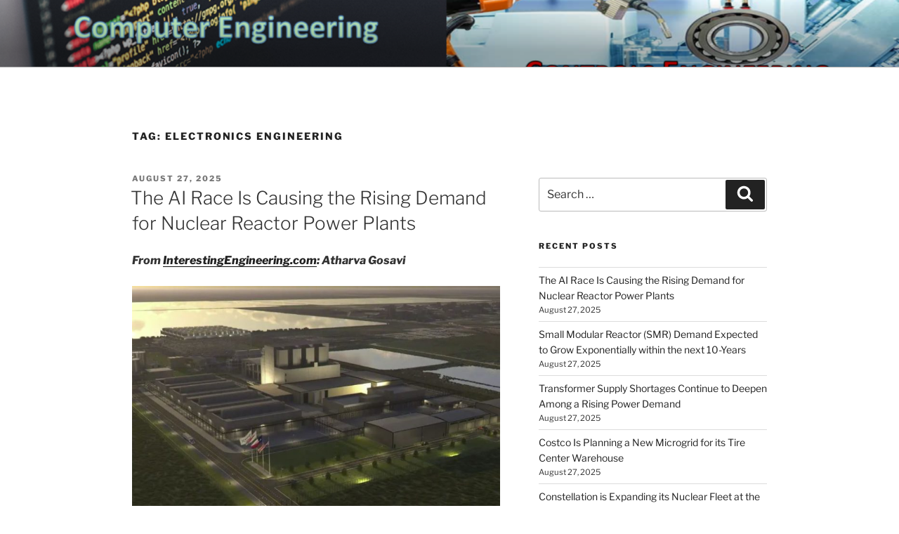

--- FILE ---
content_type: text/html; charset=UTF-8
request_url: https://chattanoogaelectricalengineers.com/tag/electronics-engineering/
body_size: 33734
content:
<!DOCTYPE html>
<html lang="en-US" class="no-js no-svg">
<head>
<meta charset="UTF-8">
<meta name="viewport" content="width=device-width, initial-scale=1.0">
<link rel="profile" href="https://gmpg.org/xfn/11">

<script>(function(html){html.className = html.className.replace(/\bno-js\b/,'js')})(document.documentElement);</script>
<meta name='robots' content='index, follow, max-image-preview:large, max-snippet:-1, max-video-preview:-1' />

	<!-- This site is optimized with the Yoast SEO plugin v26.6 - https://yoast.com/wordpress/plugins/seo/ -->
	<title>Electronics Engineering Archives - Chattanooga Electrical Engineering News Blog</title>
	<link rel="canonical" href="https://chattanoogaelectricalengineers.com/tag/electronics-engineering/" />
	<link rel="next" href="https://chattanoogaelectricalengineers.com/tag/electronics-engineering/page/2/" />
	<meta property="og:locale" content="en_US" />
	<meta property="og:type" content="article" />
	<meta property="og:title" content="Electronics Engineering Archives - Chattanooga Electrical Engineering News Blog" />
	<meta property="og:url" content="https://chattanoogaelectricalengineers.com/tag/electronics-engineering/" />
	<meta property="og:site_name" content="Chattanooga Electrical Engineering News Blog" />
	<meta name="twitter:card" content="summary_large_image" />
	<script type="application/ld+json" class="yoast-schema-graph">{"@context":"https://schema.org","@graph":[{"@type":"CollectionPage","@id":"https://chattanoogaelectricalengineers.com/tag/electronics-engineering/","url":"https://chattanoogaelectricalengineers.com/tag/electronics-engineering/","name":"Electronics Engineering Archives - Chattanooga Electrical Engineering News Blog","isPartOf":{"@id":"https://chattanoogaelectricalengineers.com/#website"},"breadcrumb":{"@id":"https://chattanoogaelectricalengineers.com/tag/electronics-engineering/#breadcrumb"},"inLanguage":"en-US"},{"@type":"BreadcrumbList","@id":"https://chattanoogaelectricalengineers.com/tag/electronics-engineering/#breadcrumb","itemListElement":[{"@type":"ListItem","position":1,"name":"Home","item":"https://chattanoogaelectricalengineers.com/"},{"@type":"ListItem","position":2,"name":"Electronics Engineering"}]},{"@type":"WebSite","@id":"https://chattanoogaelectricalengineers.com/#website","url":"https://chattanoogaelectricalengineers.com/","name":"Chattanooga Electrical Engineering News Blog","description":"Topics Related to Electronics and Electrical Engineering","potentialAction":[{"@type":"SearchAction","target":{"@type":"EntryPoint","urlTemplate":"https://chattanoogaelectricalengineers.com/?s={search_term_string}"},"query-input":{"@type":"PropertyValueSpecification","valueRequired":true,"valueName":"search_term_string"}}],"inLanguage":"en-US"}]}</script>
	<!-- / Yoast SEO plugin. -->


<link rel='dns-prefetch' href='//stats.wp.com' />
<link rel='preconnect' href='//c0.wp.com' />
<link rel="alternate" type="application/rss+xml" title="Chattanooga Electrical Engineering News Blog &raquo; Feed" href="https://chattanoogaelectricalengineers.com/feed/" />
<link rel="alternate" type="application/rss+xml" title="Chattanooga Electrical Engineering News Blog &raquo; Comments Feed" href="https://chattanoogaelectricalengineers.com/comments/feed/" />
<link rel="alternate" type="application/rss+xml" title="Chattanooga Electrical Engineering News Blog &raquo; Electronics Engineering Tag Feed" href="https://chattanoogaelectricalengineers.com/tag/electronics-engineering/feed/" />
<style id='wp-img-auto-sizes-contain-inline-css'>
img:is([sizes=auto i],[sizes^="auto," i]){contain-intrinsic-size:3000px 1500px}
/*# sourceURL=wp-img-auto-sizes-contain-inline-css */
</style>
<style id='wp-emoji-styles-inline-css'>

	img.wp-smiley, img.emoji {
		display: inline !important;
		border: none !important;
		box-shadow: none !important;
		height: 1em !important;
		width: 1em !important;
		margin: 0 0.07em !important;
		vertical-align: -0.1em !important;
		background: none !important;
		padding: 0 !important;
	}
/*# sourceURL=wp-emoji-styles-inline-css */
</style>
<style id='wp-block-library-inline-css'>
:root{--wp-block-synced-color:#7a00df;--wp-block-synced-color--rgb:122,0,223;--wp-bound-block-color:var(--wp-block-synced-color);--wp-editor-canvas-background:#ddd;--wp-admin-theme-color:#007cba;--wp-admin-theme-color--rgb:0,124,186;--wp-admin-theme-color-darker-10:#006ba1;--wp-admin-theme-color-darker-10--rgb:0,107,160.5;--wp-admin-theme-color-darker-20:#005a87;--wp-admin-theme-color-darker-20--rgb:0,90,135;--wp-admin-border-width-focus:2px}@media (min-resolution:192dpi){:root{--wp-admin-border-width-focus:1.5px}}.wp-element-button{cursor:pointer}:root .has-very-light-gray-background-color{background-color:#eee}:root .has-very-dark-gray-background-color{background-color:#313131}:root .has-very-light-gray-color{color:#eee}:root .has-very-dark-gray-color{color:#313131}:root .has-vivid-green-cyan-to-vivid-cyan-blue-gradient-background{background:linear-gradient(135deg,#00d084,#0693e3)}:root .has-purple-crush-gradient-background{background:linear-gradient(135deg,#34e2e4,#4721fb 50%,#ab1dfe)}:root .has-hazy-dawn-gradient-background{background:linear-gradient(135deg,#faaca8,#dad0ec)}:root .has-subdued-olive-gradient-background{background:linear-gradient(135deg,#fafae1,#67a671)}:root .has-atomic-cream-gradient-background{background:linear-gradient(135deg,#fdd79a,#004a59)}:root .has-nightshade-gradient-background{background:linear-gradient(135deg,#330968,#31cdcf)}:root .has-midnight-gradient-background{background:linear-gradient(135deg,#020381,#2874fc)}:root{--wp--preset--font-size--normal:16px;--wp--preset--font-size--huge:42px}.has-regular-font-size{font-size:1em}.has-larger-font-size{font-size:2.625em}.has-normal-font-size{font-size:var(--wp--preset--font-size--normal)}.has-huge-font-size{font-size:var(--wp--preset--font-size--huge)}.has-text-align-center{text-align:center}.has-text-align-left{text-align:left}.has-text-align-right{text-align:right}.has-fit-text{white-space:nowrap!important}#end-resizable-editor-section{display:none}.aligncenter{clear:both}.items-justified-left{justify-content:flex-start}.items-justified-center{justify-content:center}.items-justified-right{justify-content:flex-end}.items-justified-space-between{justify-content:space-between}.screen-reader-text{border:0;clip-path:inset(50%);height:1px;margin:-1px;overflow:hidden;padding:0;position:absolute;width:1px;word-wrap:normal!important}.screen-reader-text:focus{background-color:#ddd;clip-path:none;color:#444;display:block;font-size:1em;height:auto;left:5px;line-height:normal;padding:15px 23px 14px;text-decoration:none;top:5px;width:auto;z-index:100000}html :where(.has-border-color){border-style:solid}html :where([style*=border-top-color]){border-top-style:solid}html :where([style*=border-right-color]){border-right-style:solid}html :where([style*=border-bottom-color]){border-bottom-style:solid}html :where([style*=border-left-color]){border-left-style:solid}html :where([style*=border-width]){border-style:solid}html :where([style*=border-top-width]){border-top-style:solid}html :where([style*=border-right-width]){border-right-style:solid}html :where([style*=border-bottom-width]){border-bottom-style:solid}html :where([style*=border-left-width]){border-left-style:solid}html :where(img[class*=wp-image-]){height:auto;max-width:100%}:where(figure){margin:0 0 1em}html :where(.is-position-sticky){--wp-admin--admin-bar--position-offset:var(--wp-admin--admin-bar--height,0px)}@media screen and (max-width:600px){html :where(.is-position-sticky){--wp-admin--admin-bar--position-offset:0px}}

/*# sourceURL=wp-block-library-inline-css */
</style><style id='wp-block-image-inline-css'>
.wp-block-image>a,.wp-block-image>figure>a{display:inline-block}.wp-block-image img{box-sizing:border-box;height:auto;max-width:100%;vertical-align:bottom}@media not (prefers-reduced-motion){.wp-block-image img.hide{visibility:hidden}.wp-block-image img.show{animation:show-content-image .4s}}.wp-block-image[style*=border-radius] img,.wp-block-image[style*=border-radius]>a{border-radius:inherit}.wp-block-image.has-custom-border img{box-sizing:border-box}.wp-block-image.aligncenter{text-align:center}.wp-block-image.alignfull>a,.wp-block-image.alignwide>a{width:100%}.wp-block-image.alignfull img,.wp-block-image.alignwide img{height:auto;width:100%}.wp-block-image .aligncenter,.wp-block-image .alignleft,.wp-block-image .alignright,.wp-block-image.aligncenter,.wp-block-image.alignleft,.wp-block-image.alignright{display:table}.wp-block-image .aligncenter>figcaption,.wp-block-image .alignleft>figcaption,.wp-block-image .alignright>figcaption,.wp-block-image.aligncenter>figcaption,.wp-block-image.alignleft>figcaption,.wp-block-image.alignright>figcaption{caption-side:bottom;display:table-caption}.wp-block-image .alignleft{float:left;margin:.5em 1em .5em 0}.wp-block-image .alignright{float:right;margin:.5em 0 .5em 1em}.wp-block-image .aligncenter{margin-left:auto;margin-right:auto}.wp-block-image :where(figcaption){margin-bottom:1em;margin-top:.5em}.wp-block-image.is-style-circle-mask img{border-radius:9999px}@supports ((-webkit-mask-image:none) or (mask-image:none)) or (-webkit-mask-image:none){.wp-block-image.is-style-circle-mask img{border-radius:0;-webkit-mask-image:url('data:image/svg+xml;utf8,<svg viewBox="0 0 100 100" xmlns="http://www.w3.org/2000/svg"><circle cx="50" cy="50" r="50"/></svg>');mask-image:url('data:image/svg+xml;utf8,<svg viewBox="0 0 100 100" xmlns="http://www.w3.org/2000/svg"><circle cx="50" cy="50" r="50"/></svg>');mask-mode:alpha;-webkit-mask-position:center;mask-position:center;-webkit-mask-repeat:no-repeat;mask-repeat:no-repeat;-webkit-mask-size:contain;mask-size:contain}}:root :where(.wp-block-image.is-style-rounded img,.wp-block-image .is-style-rounded img){border-radius:9999px}.wp-block-image figure{margin:0}.wp-lightbox-container{display:flex;flex-direction:column;position:relative}.wp-lightbox-container img{cursor:zoom-in}.wp-lightbox-container img:hover+button{opacity:1}.wp-lightbox-container button{align-items:center;backdrop-filter:blur(16px) saturate(180%);background-color:#5a5a5a40;border:none;border-radius:4px;cursor:zoom-in;display:flex;height:20px;justify-content:center;opacity:0;padding:0;position:absolute;right:16px;text-align:center;top:16px;width:20px;z-index:100}@media not (prefers-reduced-motion){.wp-lightbox-container button{transition:opacity .2s ease}}.wp-lightbox-container button:focus-visible{outline:3px auto #5a5a5a40;outline:3px auto -webkit-focus-ring-color;outline-offset:3px}.wp-lightbox-container button:hover{cursor:pointer;opacity:1}.wp-lightbox-container button:focus{opacity:1}.wp-lightbox-container button:focus,.wp-lightbox-container button:hover,.wp-lightbox-container button:not(:hover):not(:active):not(.has-background){background-color:#5a5a5a40;border:none}.wp-lightbox-overlay{box-sizing:border-box;cursor:zoom-out;height:100vh;left:0;overflow:hidden;position:fixed;top:0;visibility:hidden;width:100%;z-index:100000}.wp-lightbox-overlay .close-button{align-items:center;cursor:pointer;display:flex;justify-content:center;min-height:40px;min-width:40px;padding:0;position:absolute;right:calc(env(safe-area-inset-right) + 16px);top:calc(env(safe-area-inset-top) + 16px);z-index:5000000}.wp-lightbox-overlay .close-button:focus,.wp-lightbox-overlay .close-button:hover,.wp-lightbox-overlay .close-button:not(:hover):not(:active):not(.has-background){background:none;border:none}.wp-lightbox-overlay .lightbox-image-container{height:var(--wp--lightbox-container-height);left:50%;overflow:hidden;position:absolute;top:50%;transform:translate(-50%,-50%);transform-origin:top left;width:var(--wp--lightbox-container-width);z-index:9999999999}.wp-lightbox-overlay .wp-block-image{align-items:center;box-sizing:border-box;display:flex;height:100%;justify-content:center;margin:0;position:relative;transform-origin:0 0;width:100%;z-index:3000000}.wp-lightbox-overlay .wp-block-image img{height:var(--wp--lightbox-image-height);min-height:var(--wp--lightbox-image-height);min-width:var(--wp--lightbox-image-width);width:var(--wp--lightbox-image-width)}.wp-lightbox-overlay .wp-block-image figcaption{display:none}.wp-lightbox-overlay button{background:none;border:none}.wp-lightbox-overlay .scrim{background-color:#fff;height:100%;opacity:.9;position:absolute;width:100%;z-index:2000000}.wp-lightbox-overlay.active{visibility:visible}@media not (prefers-reduced-motion){.wp-lightbox-overlay.active{animation:turn-on-visibility .25s both}.wp-lightbox-overlay.active img{animation:turn-on-visibility .35s both}.wp-lightbox-overlay.show-closing-animation:not(.active){animation:turn-off-visibility .35s both}.wp-lightbox-overlay.show-closing-animation:not(.active) img{animation:turn-off-visibility .25s both}.wp-lightbox-overlay.zoom.active{animation:none;opacity:1;visibility:visible}.wp-lightbox-overlay.zoom.active .lightbox-image-container{animation:lightbox-zoom-in .4s}.wp-lightbox-overlay.zoom.active .lightbox-image-container img{animation:none}.wp-lightbox-overlay.zoom.active .scrim{animation:turn-on-visibility .4s forwards}.wp-lightbox-overlay.zoom.show-closing-animation:not(.active){animation:none}.wp-lightbox-overlay.zoom.show-closing-animation:not(.active) .lightbox-image-container{animation:lightbox-zoom-out .4s}.wp-lightbox-overlay.zoom.show-closing-animation:not(.active) .lightbox-image-container img{animation:none}.wp-lightbox-overlay.zoom.show-closing-animation:not(.active) .scrim{animation:turn-off-visibility .4s forwards}}@keyframes show-content-image{0%{visibility:hidden}99%{visibility:hidden}to{visibility:visible}}@keyframes turn-on-visibility{0%{opacity:0}to{opacity:1}}@keyframes turn-off-visibility{0%{opacity:1;visibility:visible}99%{opacity:0;visibility:visible}to{opacity:0;visibility:hidden}}@keyframes lightbox-zoom-in{0%{transform:translate(calc((-100vw + var(--wp--lightbox-scrollbar-width))/2 + var(--wp--lightbox-initial-left-position)),calc(-50vh + var(--wp--lightbox-initial-top-position))) scale(var(--wp--lightbox-scale))}to{transform:translate(-50%,-50%) scale(1)}}@keyframes lightbox-zoom-out{0%{transform:translate(-50%,-50%) scale(1);visibility:visible}99%{visibility:visible}to{transform:translate(calc((-100vw + var(--wp--lightbox-scrollbar-width))/2 + var(--wp--lightbox-initial-left-position)),calc(-50vh + var(--wp--lightbox-initial-top-position))) scale(var(--wp--lightbox-scale));visibility:hidden}}
/*# sourceURL=https://c0.wp.com/c/6.9/wp-includes/blocks/image/style.min.css */
</style>
<style id='wp-block-image-theme-inline-css'>
:root :where(.wp-block-image figcaption){color:#555;font-size:13px;text-align:center}.is-dark-theme :root :where(.wp-block-image figcaption){color:#ffffffa6}.wp-block-image{margin:0 0 1em}
/*# sourceURL=https://c0.wp.com/c/6.9/wp-includes/blocks/image/theme.min.css */
</style>
<style id='wp-block-paragraph-inline-css'>
.is-small-text{font-size:.875em}.is-regular-text{font-size:1em}.is-large-text{font-size:2.25em}.is-larger-text{font-size:3em}.has-drop-cap:not(:focus):first-letter{float:left;font-size:8.4em;font-style:normal;font-weight:100;line-height:.68;margin:.05em .1em 0 0;text-transform:uppercase}body.rtl .has-drop-cap:not(:focus):first-letter{float:none;margin-left:.1em}p.has-drop-cap.has-background{overflow:hidden}:root :where(p.has-background){padding:1.25em 2.375em}:where(p.has-text-color:not(.has-link-color)) a{color:inherit}p.has-text-align-left[style*="writing-mode:vertical-lr"],p.has-text-align-right[style*="writing-mode:vertical-rl"]{rotate:180deg}
/*# sourceURL=https://c0.wp.com/c/6.9/wp-includes/blocks/paragraph/style.min.css */
</style>
<style id='global-styles-inline-css'>
:root{--wp--preset--aspect-ratio--square: 1;--wp--preset--aspect-ratio--4-3: 4/3;--wp--preset--aspect-ratio--3-4: 3/4;--wp--preset--aspect-ratio--3-2: 3/2;--wp--preset--aspect-ratio--2-3: 2/3;--wp--preset--aspect-ratio--16-9: 16/9;--wp--preset--aspect-ratio--9-16: 9/16;--wp--preset--color--black: #000000;--wp--preset--color--cyan-bluish-gray: #abb8c3;--wp--preset--color--white: #ffffff;--wp--preset--color--pale-pink: #f78da7;--wp--preset--color--vivid-red: #cf2e2e;--wp--preset--color--luminous-vivid-orange: #ff6900;--wp--preset--color--luminous-vivid-amber: #fcb900;--wp--preset--color--light-green-cyan: #7bdcb5;--wp--preset--color--vivid-green-cyan: #00d084;--wp--preset--color--pale-cyan-blue: #8ed1fc;--wp--preset--color--vivid-cyan-blue: #0693e3;--wp--preset--color--vivid-purple: #9b51e0;--wp--preset--gradient--vivid-cyan-blue-to-vivid-purple: linear-gradient(135deg,rgb(6,147,227) 0%,rgb(155,81,224) 100%);--wp--preset--gradient--light-green-cyan-to-vivid-green-cyan: linear-gradient(135deg,rgb(122,220,180) 0%,rgb(0,208,130) 100%);--wp--preset--gradient--luminous-vivid-amber-to-luminous-vivid-orange: linear-gradient(135deg,rgb(252,185,0) 0%,rgb(255,105,0) 100%);--wp--preset--gradient--luminous-vivid-orange-to-vivid-red: linear-gradient(135deg,rgb(255,105,0) 0%,rgb(207,46,46) 100%);--wp--preset--gradient--very-light-gray-to-cyan-bluish-gray: linear-gradient(135deg,rgb(238,238,238) 0%,rgb(169,184,195) 100%);--wp--preset--gradient--cool-to-warm-spectrum: linear-gradient(135deg,rgb(74,234,220) 0%,rgb(151,120,209) 20%,rgb(207,42,186) 40%,rgb(238,44,130) 60%,rgb(251,105,98) 80%,rgb(254,248,76) 100%);--wp--preset--gradient--blush-light-purple: linear-gradient(135deg,rgb(255,206,236) 0%,rgb(152,150,240) 100%);--wp--preset--gradient--blush-bordeaux: linear-gradient(135deg,rgb(254,205,165) 0%,rgb(254,45,45) 50%,rgb(107,0,62) 100%);--wp--preset--gradient--luminous-dusk: linear-gradient(135deg,rgb(255,203,112) 0%,rgb(199,81,192) 50%,rgb(65,88,208) 100%);--wp--preset--gradient--pale-ocean: linear-gradient(135deg,rgb(255,245,203) 0%,rgb(182,227,212) 50%,rgb(51,167,181) 100%);--wp--preset--gradient--electric-grass: linear-gradient(135deg,rgb(202,248,128) 0%,rgb(113,206,126) 100%);--wp--preset--gradient--midnight: linear-gradient(135deg,rgb(2,3,129) 0%,rgb(40,116,252) 100%);--wp--preset--font-size--small: 13px;--wp--preset--font-size--medium: 20px;--wp--preset--font-size--large: 36px;--wp--preset--font-size--x-large: 42px;--wp--preset--spacing--20: 0.44rem;--wp--preset--spacing--30: 0.67rem;--wp--preset--spacing--40: 1rem;--wp--preset--spacing--50: 1.5rem;--wp--preset--spacing--60: 2.25rem;--wp--preset--spacing--70: 3.38rem;--wp--preset--spacing--80: 5.06rem;--wp--preset--shadow--natural: 6px 6px 9px rgba(0, 0, 0, 0.2);--wp--preset--shadow--deep: 12px 12px 50px rgba(0, 0, 0, 0.4);--wp--preset--shadow--sharp: 6px 6px 0px rgba(0, 0, 0, 0.2);--wp--preset--shadow--outlined: 6px 6px 0px -3px rgb(255, 255, 255), 6px 6px rgb(0, 0, 0);--wp--preset--shadow--crisp: 6px 6px 0px rgb(0, 0, 0);}:where(.is-layout-flex){gap: 0.5em;}:where(.is-layout-grid){gap: 0.5em;}body .is-layout-flex{display: flex;}.is-layout-flex{flex-wrap: wrap;align-items: center;}.is-layout-flex > :is(*, div){margin: 0;}body .is-layout-grid{display: grid;}.is-layout-grid > :is(*, div){margin: 0;}:where(.wp-block-columns.is-layout-flex){gap: 2em;}:where(.wp-block-columns.is-layout-grid){gap: 2em;}:where(.wp-block-post-template.is-layout-flex){gap: 1.25em;}:where(.wp-block-post-template.is-layout-grid){gap: 1.25em;}.has-black-color{color: var(--wp--preset--color--black) !important;}.has-cyan-bluish-gray-color{color: var(--wp--preset--color--cyan-bluish-gray) !important;}.has-white-color{color: var(--wp--preset--color--white) !important;}.has-pale-pink-color{color: var(--wp--preset--color--pale-pink) !important;}.has-vivid-red-color{color: var(--wp--preset--color--vivid-red) !important;}.has-luminous-vivid-orange-color{color: var(--wp--preset--color--luminous-vivid-orange) !important;}.has-luminous-vivid-amber-color{color: var(--wp--preset--color--luminous-vivid-amber) !important;}.has-light-green-cyan-color{color: var(--wp--preset--color--light-green-cyan) !important;}.has-vivid-green-cyan-color{color: var(--wp--preset--color--vivid-green-cyan) !important;}.has-pale-cyan-blue-color{color: var(--wp--preset--color--pale-cyan-blue) !important;}.has-vivid-cyan-blue-color{color: var(--wp--preset--color--vivid-cyan-blue) !important;}.has-vivid-purple-color{color: var(--wp--preset--color--vivid-purple) !important;}.has-black-background-color{background-color: var(--wp--preset--color--black) !important;}.has-cyan-bluish-gray-background-color{background-color: var(--wp--preset--color--cyan-bluish-gray) !important;}.has-white-background-color{background-color: var(--wp--preset--color--white) !important;}.has-pale-pink-background-color{background-color: var(--wp--preset--color--pale-pink) !important;}.has-vivid-red-background-color{background-color: var(--wp--preset--color--vivid-red) !important;}.has-luminous-vivid-orange-background-color{background-color: var(--wp--preset--color--luminous-vivid-orange) !important;}.has-luminous-vivid-amber-background-color{background-color: var(--wp--preset--color--luminous-vivid-amber) !important;}.has-light-green-cyan-background-color{background-color: var(--wp--preset--color--light-green-cyan) !important;}.has-vivid-green-cyan-background-color{background-color: var(--wp--preset--color--vivid-green-cyan) !important;}.has-pale-cyan-blue-background-color{background-color: var(--wp--preset--color--pale-cyan-blue) !important;}.has-vivid-cyan-blue-background-color{background-color: var(--wp--preset--color--vivid-cyan-blue) !important;}.has-vivid-purple-background-color{background-color: var(--wp--preset--color--vivid-purple) !important;}.has-black-border-color{border-color: var(--wp--preset--color--black) !important;}.has-cyan-bluish-gray-border-color{border-color: var(--wp--preset--color--cyan-bluish-gray) !important;}.has-white-border-color{border-color: var(--wp--preset--color--white) !important;}.has-pale-pink-border-color{border-color: var(--wp--preset--color--pale-pink) !important;}.has-vivid-red-border-color{border-color: var(--wp--preset--color--vivid-red) !important;}.has-luminous-vivid-orange-border-color{border-color: var(--wp--preset--color--luminous-vivid-orange) !important;}.has-luminous-vivid-amber-border-color{border-color: var(--wp--preset--color--luminous-vivid-amber) !important;}.has-light-green-cyan-border-color{border-color: var(--wp--preset--color--light-green-cyan) !important;}.has-vivid-green-cyan-border-color{border-color: var(--wp--preset--color--vivid-green-cyan) !important;}.has-pale-cyan-blue-border-color{border-color: var(--wp--preset--color--pale-cyan-blue) !important;}.has-vivid-cyan-blue-border-color{border-color: var(--wp--preset--color--vivid-cyan-blue) !important;}.has-vivid-purple-border-color{border-color: var(--wp--preset--color--vivid-purple) !important;}.has-vivid-cyan-blue-to-vivid-purple-gradient-background{background: var(--wp--preset--gradient--vivid-cyan-blue-to-vivid-purple) !important;}.has-light-green-cyan-to-vivid-green-cyan-gradient-background{background: var(--wp--preset--gradient--light-green-cyan-to-vivid-green-cyan) !important;}.has-luminous-vivid-amber-to-luminous-vivid-orange-gradient-background{background: var(--wp--preset--gradient--luminous-vivid-amber-to-luminous-vivid-orange) !important;}.has-luminous-vivid-orange-to-vivid-red-gradient-background{background: var(--wp--preset--gradient--luminous-vivid-orange-to-vivid-red) !important;}.has-very-light-gray-to-cyan-bluish-gray-gradient-background{background: var(--wp--preset--gradient--very-light-gray-to-cyan-bluish-gray) !important;}.has-cool-to-warm-spectrum-gradient-background{background: var(--wp--preset--gradient--cool-to-warm-spectrum) !important;}.has-blush-light-purple-gradient-background{background: var(--wp--preset--gradient--blush-light-purple) !important;}.has-blush-bordeaux-gradient-background{background: var(--wp--preset--gradient--blush-bordeaux) !important;}.has-luminous-dusk-gradient-background{background: var(--wp--preset--gradient--luminous-dusk) !important;}.has-pale-ocean-gradient-background{background: var(--wp--preset--gradient--pale-ocean) !important;}.has-electric-grass-gradient-background{background: var(--wp--preset--gradient--electric-grass) !important;}.has-midnight-gradient-background{background: var(--wp--preset--gradient--midnight) !important;}.has-small-font-size{font-size: var(--wp--preset--font-size--small) !important;}.has-medium-font-size{font-size: var(--wp--preset--font-size--medium) !important;}.has-large-font-size{font-size: var(--wp--preset--font-size--large) !important;}.has-x-large-font-size{font-size: var(--wp--preset--font-size--x-large) !important;}
/*# sourceURL=global-styles-inline-css */
</style>

<style id='classic-theme-styles-inline-css'>
/*! This file is auto-generated */
.wp-block-button__link{color:#fff;background-color:#32373c;border-radius:9999px;box-shadow:none;text-decoration:none;padding:calc(.667em + 2px) calc(1.333em + 2px);font-size:1.125em}.wp-block-file__button{background:#32373c;color:#fff;text-decoration:none}
/*# sourceURL=/wp-includes/css/classic-themes.min.css */
</style>
<link rel='stylesheet' id='twentyseventeen-fonts-css' href='https://chattanoogaelectricalengineers.com/wp-content/themes/twentyseventeen/assets/fonts/font-libre-franklin.css?ver=20230328' media='all' />
<link rel='stylesheet' id='twentyseventeen-style-css' href='https://chattanoogaelectricalengineers.com/wp-content/themes/twentyseventeen/style.css?ver=20250415' media='all' />
<link rel='stylesheet' id='twentyseventeen-block-style-css' href='https://chattanoogaelectricalengineers.com/wp-content/themes/twentyseventeen/assets/css/blocks.css?ver=20240729' media='all' />
<script src="https://c0.wp.com/c/6.9/wp-includes/js/jquery/jquery.min.js" id="jquery-core-js"></script>
<script src="https://c0.wp.com/c/6.9/wp-includes/js/jquery/jquery-migrate.min.js" id="jquery-migrate-js"></script>
<script id="twentyseventeen-global-js-extra">
var twentyseventeenScreenReaderText = {"quote":"\u003Csvg class=\"icon icon-quote-right\" aria-hidden=\"true\" role=\"img\"\u003E \u003Cuse href=\"#icon-quote-right\" xlink:href=\"#icon-quote-right\"\u003E\u003C/use\u003E \u003C/svg\u003E"};
//# sourceURL=twentyseventeen-global-js-extra
</script>
<script src="https://chattanoogaelectricalengineers.com/wp-content/themes/twentyseventeen/assets/js/global.js?ver=20211130" id="twentyseventeen-global-js" defer data-wp-strategy="defer"></script>
<link rel="https://api.w.org/" href="https://chattanoogaelectricalengineers.com/wp-json/" /><link rel="alternate" title="JSON" type="application/json" href="https://chattanoogaelectricalengineers.com/wp-json/wp/v2/tags/104" /><link rel="EditURI" type="application/rsd+xml" title="RSD" href="https://chattanoogaelectricalengineers.com/xmlrpc.php?rsd" />
<meta name="generator" content="WordPress 6.9" />

		<!-- GA Google Analytics @ https://m0n.co/ga -->
		<script async src="https://www.googletagmanager.com/gtag/js?id=G-LMJ28F2FYF"></script>
		<script>
			window.dataLayer = window.dataLayer || [];
			function gtag(){dataLayer.push(arguments);}
			gtag('js', new Date());
			gtag('config', 'G-LMJ28F2FYF');
		</script>

		<style>img#wpstats{display:none}</style>
		<style>.recentcomments a{display:inline !important;padding:0 !important;margin:0 !important;}</style>		<style id="twentyseventeen-custom-header-styles" type="text/css">
				.site-title,
		.site-description {
			position: absolute;
			clip-path: inset(50%);
		}
				</style>
		<link rel="icon" href="https://chattanoogaelectricalengineers.com/wp-content/uploads/2020/11/cropped-Electrical-Engineering-Blog-e1605973678934-1-32x32.png" sizes="32x32" />
<link rel="icon" href="https://chattanoogaelectricalengineers.com/wp-content/uploads/2020/11/cropped-Electrical-Engineering-Blog-e1605973678934-1-192x192.png" sizes="192x192" />
<link rel="apple-touch-icon" href="https://chattanoogaelectricalengineers.com/wp-content/uploads/2020/11/cropped-Electrical-Engineering-Blog-e1605973678934-1-180x180.png" />
<meta name="msapplication-TileImage" content="https://chattanoogaelectricalengineers.com/wp-content/uploads/2020/11/cropped-Electrical-Engineering-Blog-e1605973678934-1-270x270.png" />
</head>

<body class="archive tag tag-electronics-engineering tag-104 wp-embed-responsive wp-theme-twentyseventeen fl-builder-lite-2-9-4-2 fl-no-js hfeed has-header-image has-sidebar page-two-column title-tagline-hidden colors-light">
<div id="page" class="site">
	<a class="skip-link screen-reader-text" href="#content">
		Skip to content	</a>

	<header id="masthead" class="site-header">

		<div class="custom-header">

		<div class="custom-header-media">
			<div id="wp-custom-header" class="wp-custom-header"><img src="https://chattanoogaelectricalengineers.com/wp-content/uploads/2020/11/cropped-Electrical-Eng-Blog-Logo-6.png" width="2000" height="1200" alt="" srcset="https://chattanoogaelectricalengineers.com/wp-content/uploads/2020/11/cropped-Electrical-Eng-Blog-Logo-6.png 2000w, https://chattanoogaelectricalengineers.com/wp-content/uploads/2020/11/cropped-Electrical-Eng-Blog-Logo-6-300x180.png 300w, https://chattanoogaelectricalengineers.com/wp-content/uploads/2020/11/cropped-Electrical-Eng-Blog-Logo-6-1024x614.png 1024w, https://chattanoogaelectricalengineers.com/wp-content/uploads/2020/11/cropped-Electrical-Eng-Blog-Logo-6-768x461.png 768w, https://chattanoogaelectricalengineers.com/wp-content/uploads/2020/11/cropped-Electrical-Eng-Blog-Logo-6-1536x922.png 1536w" sizes="(max-width: 767px) 200vw, 100vw" decoding="async" fetchpriority="high" /></div>		</div>

	<div class="site-branding">
	<div class="wrap">

		
		<div class="site-branding-text">
										<p class="site-title"><a href="https://chattanoogaelectricalengineers.com/" rel="home" >Chattanooga Electrical Engineering News Blog</a></p>
			
							<p class="site-description">Topics Related to Electronics and Electrical Engineering</p>
					</div><!-- .site-branding-text -->

		
	</div><!-- .wrap -->
</div><!-- .site-branding -->

</div><!-- .custom-header -->

		
	</header><!-- #masthead -->

	
	<div class="site-content-contain">
		<div id="content" class="site-content">

<div class="wrap">

			<header class="page-header">
			<h1 class="page-title">Tag: <span>Electronics Engineering</span></h1>		</header><!-- .page-header -->
	
	<div id="primary" class="content-area">
		<main id="main" class="site-main">

					
<article id="post-766" class="post-766 post type-post status-publish format-standard hentry category-ai-driven-energy-demand category-ai-facilities category-artificial-intelligence category-carbon-dioxide-emission-reductions category-computer-engineering category-copper-materials category-data-storage-centers category-distribution-lines category-electric-power-demand category-electric-power-grid category-electric-power-infrastructure-upgrades category-electric-power-research category-electric-power-utilities category-electric-reliability category-electrical-construction category-electrical-engineering category-electrical-engineering-helps-humanity category-electrical-engineering-manufacturers category-electrical-engineering-resources category-electronics-engineering category-integrated-circuits category-nuclear-engineering category-nuclear-regulatory-commission-nrc category-power-delivery-systems category-power-engineering category-power-generation category-power-substation-design category-programmable-logic-controllers category-protection-controls category-scada-systems category-server-farms category-small-modular-nuclear-reactor-smr category-smart-grid category-telecommunications-design category-transmission-lines tag-3-phase-associates tag-3-phase-power-systems tag-3d-cad-modeling-power-systems tag-3d-cad-modeling-substation-design tag-3d-substation-power-design tag-ai-technologies tag-artificial-intelligence tag-atlanta-electrical-engineering-blog tag-battery-technology tag-broadband-communications tag-chattanooga-electrical-construction-permit-inspections tag-chattanooga-electrical-engineering-blueprints tag-chattanooga-electrical-engineering-news-blog tag-clean-energy tag-clean-power tag-coal-fired-plan tag-communications-protocols tag-computer-engineering tag-controls-systems tag-copper-materials tag-cyber-vulnerabilities tag-cyber-threats tag-cybersecurity-protection tag-cybersecurity-threats tag-cybersecurity-vulnerabilities tag-data-storage-centers tag-distributed-energy-resources tag-distribution-lines tag-electric-distribution tag-electric-generation tag-electric-power-grid tag-electric-transmission tag-electric-utilities tag-electric-vehicles tag-electrical-engineering tag-electrical-engineering-blog tag-electrical-engineering-companies tag-electrical-engineering-design tag-electrical-engineering-design-firms tag-electrical-engineering-innovation tag-electrical-engineering-news tag-electrical-engineering-news-blog tag-electrical-engineering-topics tag-electrical-safety tag-electricity tag-electrolysis tag-electronics-engineering tag-ferc-regulations tag-fossil-fuels tag-genetic-engineering tag-georgia-electrical-engineering-blog tag-green-hydrogen tag-green-power tag-hybrid-electric-systems tag-motor-control-centers tag-nuclear-fusion tag-nuclear-regulatory-commission-nrc tag-peak-power-demand tag-power-damage tag-power-delivery tag-power-distribution tag-power-engineering tag-power-outages tag-power-substation-design tag-power-telecommunications tag-power-utilities tag-programmable-logic-controllers tag-quantum-computing tag-radio-communications tag-renewable-energy tag-renewable-energy-growth tag-robotics-engineering tag-scada-automation tag-scada-control tag-scada-systems tag-server-farms tag-small-modular-nuclear-reactor-smr tag-smart-grid tag-smart-neighborhood tag-software-development tag-solar-energy tag-solar-power tag-solar-power-systems tag-summer-and-winter-power-peak-demand tag-telecommunications tag-telecommunications-design tag-telecommunications-protocols tag-telecommunications-transports tag-tennessee-electrical-engineering-blog tag-tennessee-electrical-engineering-news tag-transmission-lines tag-utility-asset-management tag-wind-energy">
		<header class="entry-header">
		<div class="entry-meta"><span class="screen-reader-text">Posted on</span> <a href="https://chattanoogaelectricalengineers.com/2025/08/27/the-ai-race-is-causing-the-rising-demand-for-nuclear-reactor-power-plants/" rel="bookmark"><time class="entry-date published" datetime="2025-08-27T21:52:15+00:00">August 27, 2025</time><time class="updated" datetime="2025-08-27T21:53:01+00:00">August 27, 2025</time></a></div><!-- .entry-meta --><h2 class="entry-title"><a href="https://chattanoogaelectricalengineers.com/2025/08/27/the-ai-race-is-causing-the-rising-demand-for-nuclear-reactor-power-plants/" rel="bookmark">The AI Race Is Causing the Rising Demand for Nuclear Reactor Power Plants</a></h2>	</header><!-- .entry-header -->

	
	<div class="entry-content">
		
<p><strong><em>From <a href="https://interestingengineering.com/energy/us-amazon-data-centers-nuclear-energy" target="_blank" rel="noreferrer noopener">InterestingEngineering.com</a>: Atharva Gosavi</em></strong></p>



<figure class="wp-block-image size-full"><img decoding="async" width="820" height="550" src="https://chattanoogaelectricalengineers.com/wp-content/uploads/2025/08/Nuclear-Pwr-Plant.jpg" alt="Nuclear-Pwr-Plant" class="wp-image-767" srcset="https://chattanoogaelectricalengineers.com/wp-content/uploads/2025/08/Nuclear-Pwr-Plant.jpg 820w, https://chattanoogaelectricalengineers.com/wp-content/uploads/2025/08/Nuclear-Pwr-Plant-300x201.jpg 300w, https://chattanoogaelectricalengineers.com/wp-content/uploads/2025/08/Nuclear-Pwr-Plant-768x515.jpg 768w" sizes="(max-width: 767px) 89vw, (max-width: 1000px) 54vw, (max-width: 1071px) 543px, 580px" /><figcaption class="wp-element-caption">InterestingEngineering.com: Four-reactor project at Seadrift in Texas (X-energy)</figcaption></figure>



<p>The AI race is causing a rising demand for nuclear power plants.  &#8220;By 2030, U.S. data centers could consume anywhere between 214 TWh to 675 TWh annually – a 2.6x increase compared to 2023 consumption. Due to intermittency, transmission limitations, and carbon constraints, renewable and fossil fuels fall massively short of fulfilling these demands.</p>



<p>Amazon just announced a partnership with X-energy, Korea Hydro and Nuclear Power (KHNP), and Doosan Enerbility to build advanced small modular reactors (SMRs) in the United States. The partnership aims to accelerate their deployment to meet data centers and AI’s growing power demands. The partnership will deploy X-energy’s Xe-100 SMRs, coupled with TRISO-X fuel – a high-assurance form widely considered one of the safest in the nuclear sector.&#8221;</p>



<p><strong><a href="https://interestingengineering.com/energy/us-amazon-data-centers-nuclear-energy" target="_blank" rel="noreferrer noopener">READ More&#8230;</a></strong></p>
	</div><!-- .entry-content -->

	
</article><!-- #post-766 -->

<article id="post-763" class="post-763 post type-post status-publish format-standard hentry category-carbon-dioxide-emission-reductions category-electric-power-demand category-electric-power-grid category-electric-power-infrastructure-upgrades category-electric-power-research category-electric-power-utilities category-electric-reliability category-electrical-construction category-electrical-engineering category-electrical-engineering-helps-humanity category-electrical-engineering-manufacturers category-electrical-engineering-resources category-electronics-engineering category-nuclear-engineering category-nuclear-regulatory-commission-nrc category-power-engineering category-power-generation category-small-modular-nuclear-reactor-smr category-transmission-lines tag-3-phase-associates tag-3-phase-power-systems tag-3d-cad-modeling-power-systems tag-3d-cad-modeling-substation-design tag-3d-substation-power-design tag-ai-technologies tag-artificial-intelligence tag-atlanta-electrical-engineering-blog tag-battery-technology tag-broadband-communications tag-chattanooga-electrical-construction-permit-inspections tag-chattanooga-electrical-engineering-blueprints tag-chattanooga-electrical-engineering-news-blog tag-clean-energy tag-clean-power tag-coal-fired-plan tag-communications-protocols tag-computer-engineering tag-controls-systems tag-copper-materials tag-cyber-vulnerabilities tag-cyber-threats tag-cybersecurity-protection tag-cybersecurity-threats tag-cybersecurity-vulnerabilities tag-data-storage-centers tag-distributed-energy-resources tag-distribution-lines tag-electric-distribution tag-electric-generation tag-electric-power-grid tag-electric-transmission tag-electric-utilities tag-electric-vehicles tag-electrical-engineering tag-electrical-engineering-blog tag-electrical-engineering-companies tag-electrical-engineering-design tag-electrical-engineering-design-firms tag-electrical-engineering-innovation tag-electrical-engineering-news tag-electrical-engineering-news-blog tag-electrical-engineering-topics tag-electrical-safety tag-electricity tag-electrolysis tag-electronics-engineering tag-ferc-regulations tag-fossil-fuels tag-genetic-engineering tag-georgia-electrical-engineering-blog tag-green-hydrogen tag-green-power tag-hybrid-electric-systems tag-motor-control-centers tag-nuclear-fusion tag-nuclear-regulatory-commission-nrc tag-peak-power-demand tag-power-damage tag-power-delivery tag-power-distribution tag-power-engineering tag-power-outages tag-power-substation-design tag-power-telecommunications tag-power-utilities tag-programmable-logic-controllers tag-quantum-computing tag-radio-communications tag-renewable-energy tag-renewable-energy-growth tag-robotics-engineering tag-scada-automation tag-scada-control tag-scada-systems tag-server-farms tag-small-modular-nuclear-reactor-smr tag-smart-grid tag-smart-neighborhood tag-software-development tag-solar-energy tag-solar-power tag-solar-power-systems tag-summer-and-winter-power-peak-demand tag-telecommunications tag-telecommunications-design tag-telecommunications-protocols tag-telecommunications-transports tag-tennessee-electrical-engineering-blog tag-tennessee-electrical-engineering-news tag-transmission-lines tag-utility-asset-management tag-wind-energy">
		<header class="entry-header">
		<div class="entry-meta"><span class="screen-reader-text">Posted on</span> <a href="https://chattanoogaelectricalengineers.com/2025/08/27/small-modular-reactor-smr-demand-expected-to-grow-exponentially-within-the-next-10-years/" rel="bookmark"><time class="entry-date published" datetime="2025-08-27T21:34:41+00:00">August 27, 2025</time><time class="updated" datetime="2025-08-27T21:35:54+00:00">August 27, 2025</time></a></div><!-- .entry-meta --><h2 class="entry-title"><a href="https://chattanoogaelectricalengineers.com/2025/08/27/small-modular-reactor-smr-demand-expected-to-grow-exponentially-within-the-next-10-years/" rel="bookmark">Small Modular Reactor (SMR) Demand Expected to Grow Exponentially within the next 10-Years</a></h2>	</header><!-- .entry-header -->

	
	<div class="entry-content">
		
<p><strong><em>From <a href="https://energynews.pro/en/guidehouse-forecasts-8-1-billion-revenues-for-modular-reactors-by-2034/" target="_blank" rel="noreferrer noopener">EnergyNews.pro</a></em></strong> </p>



<figure class="wp-block-image size-full"><img decoding="async" width="957" height="468" src="https://chattanoogaelectricalengineers.com/wp-content/uploads/2025/08/EnergyNews-SMR-Demand.jpg" alt="EnergyNews-SMR-Demand" class="wp-image-764" srcset="https://chattanoogaelectricalengineers.com/wp-content/uploads/2025/08/EnergyNews-SMR-Demand.jpg 957w, https://chattanoogaelectricalengineers.com/wp-content/uploads/2025/08/EnergyNews-SMR-Demand-300x147.jpg 300w, https://chattanoogaelectricalengineers.com/wp-content/uploads/2025/08/EnergyNews-SMR-Demand-768x376.jpg 768w" sizes="(max-width: 767px) 89vw, (max-width: 1000px) 54vw, (max-width: 1071px) 543px, 580px" /><figcaption class="wp-element-caption">Image: EnergyNews</figcaption></figure>



<p>The small modular reactor (SMR) global demand is expected to grow exponentially over the next 10-years, &#8220;according to a report published by Guidehouse Research. Revenues generated by this technology are projected to increase from $375.8 million in 2025 to $8.1 billion in 2034, while annual installed capacity would reach 1,224 megawatts.</p>



<p>Worldwide, around 30 gigawatts of SMR projects are identified at different stages of development, from design to construction. Guidehouse Research points to nearly 60 developers active in this field, some relying on proven nuclear technologies, others seeking to deploy advanced reactors to broaden the range of applications.&#8221;</p>



<p><strong><a href="https://energynews.pro/en/guidehouse-forecasts-8-1-billion-revenues-for-modular-reactors-by-2034/" target="_blank" rel="noreferrer noopener">READ More&#8230;</a></strong></p>
	</div><!-- .entry-content -->

	
</article><!-- #post-763 -->

<article id="post-760" class="post-760 post type-post status-publish format-standard hentry category-electric-power-demand category-electric-power-grid category-electric-power-infrastructure-upgrades category-electric-power-utilities category-electric-reliability category-electrical-construction category-electrical-engineering category-electrical-engineering-helps-humanity category-electrical-engineering-manufacturers category-electrical-engineering-resources category-power-delivery-systems category-power-engineering category-power-generation category-power-substation-design category-transformers-supply-shortages tag-3-phase-associates tag-3-phase-power-systems tag-3d-cad-modeling-power-systems tag-3d-cad-modeling-substation-design tag-3d-substation-power-design tag-ai-technologies tag-artificial-intelligence tag-atlanta-electrical-engineering-blog tag-battery-technology tag-broadband-communications tag-chattanooga-electrical-construction-permit-inspections tag-chattanooga-electrical-engineering-blueprints tag-chattanooga-electrical-engineering-news-blog tag-clean-energy tag-clean-power tag-coal-fired-plan tag-communications-protocols tag-computer-engineering tag-controls-systems tag-copper-materials tag-cyber-vulnerabilities tag-cyber-threats tag-cybersecurity-protection tag-cybersecurity-threats tag-cybersecurity-vulnerabilities tag-data-storage-centers tag-distributed-energy-resources tag-distribution-lines tag-electric-distribution tag-electric-generation tag-electric-power-grid tag-electric-transmission tag-electric-utilities tag-electric-vehicles tag-electrical-engineering tag-electrical-engineering-blog tag-electrical-engineering-companies tag-electrical-engineering-design tag-electrical-engineering-design-firms tag-electrical-engineering-innovation tag-electrical-engineering-news tag-electrical-engineering-news-blog tag-electrical-engineering-topics tag-electrical-safety tag-electricity tag-electrolysis tag-electronics-engineering tag-ferc-regulations tag-fossil-fuels tag-genetic-engineering tag-georgia-electrical-engineering-blog tag-green-hydrogen tag-green-power tag-hybrid-electric-systems tag-motor-control-centers tag-nuclear-fusion tag-nuclear-regulatory-commission-nrc tag-peak-power-demand tag-power-damage tag-power-delivery tag-power-distribution tag-power-engineering tag-power-outages tag-power-substation-design tag-power-telecommunications tag-power-utilities tag-programmable-logic-controllers tag-quantum-computing tag-radio-communications tag-renewable-energy tag-renewable-energy-growth tag-robotics-engineering tag-scada-automation tag-scada-control tag-scada-systems tag-server-farms tag-small-modular-nuclear-reactor-smr tag-smart-grid tag-smart-neighborhood tag-software-development tag-solar-energy tag-solar-power tag-solar-power-systems tag-summer-and-winter-power-peak-demand tag-telecommunications tag-telecommunications-design tag-telecommunications-protocols tag-telecommunications-transports tag-tennessee-electrical-engineering-blog tag-tennessee-electrical-engineering-news tag-transmission-lines tag-utility-asset-management tag-wind-energy">
		<header class="entry-header">
		<div class="entry-meta"><span class="screen-reader-text">Posted on</span> <a href="https://chattanoogaelectricalengineers.com/2025/08/27/transformer-supply-shortages-continue-to-deepen-among-a-rising-power-demand/" rel="bookmark"><time class="entry-date published" datetime="2025-08-27T21:18:01+00:00">August 27, 2025</time><time class="updated" datetime="2025-08-27T21:18:23+00:00">August 27, 2025</time></a></div><!-- .entry-meta --><h2 class="entry-title"><a href="https://chattanoogaelectricalengineers.com/2025/08/27/transformer-supply-shortages-continue-to-deepen-among-a-rising-power-demand/" rel="bookmark">Transformer Supply Shortages Continue to Deepen Among a Rising Power Demand</a></h2>	</header><!-- .entry-header -->

	
	<div class="entry-content">
		
<p><strong><em>From <a href="https://www.tdworld.com/substations/news/55310262/report-warns-of-worsening-transformer-shortages-amid-rising-us-power-demand" target="_blank" rel="noreferrer noopener">T&amp;DWorld (tdworld.com)</a>: Wood MacKenzie</em></strong></p>



<figure class="wp-block-image size-large"><img loading="lazy" decoding="async" width="1024" height="579" src="https://chattanoogaelectricalengineers.com/wp-content/uploads/2025/08/TD-World-Xfmr-Shortage-from-Wood-McKenzie-1024x579.jpg" alt="T&amp;D-World-Xfmr-Shortage-from-Wood-McKenzie" class="wp-image-761" srcset="https://chattanoogaelectricalengineers.com/wp-content/uploads/2025/08/TD-World-Xfmr-Shortage-from-Wood-McKenzie-1024x579.jpg 1024w, https://chattanoogaelectricalengineers.com/wp-content/uploads/2025/08/TD-World-Xfmr-Shortage-from-Wood-McKenzie-300x170.jpg 300w, https://chattanoogaelectricalengineers.com/wp-content/uploads/2025/08/TD-World-Xfmr-Shortage-from-Wood-McKenzie-768x434.jpg 768w, https://chattanoogaelectricalengineers.com/wp-content/uploads/2025/08/TD-World-Xfmr-Shortage-from-Wood-McKenzie.jpg 1122w" sizes="auto, (max-width: 767px) 89vw, (max-width: 1000px) 54vw, (max-width: 1071px) 543px, 580px" /><figcaption class="wp-element-caption">Image: T&#038;DWorld (tdworld.com) from Wood MacKenzie</figcaption></figure>



<p>The latest report from Wood MacKenzie shows that transformers continue to be in short supply with the nation&#8217;s &#8220;power demand&#8221; continues to rise. &#8220;The U.S. power sector faces a looming transformer supply shortage, with projections indicating a 30% deficit for power transformers by 2025, risking delays in energy projects and grid upgrades amid surging demand and manufacturing constraints.</p>



<p>The U.S. power sector is facing mounting strain as demand for transformers outpaces supply. By the end of the year, supply shortages could reach 30% for power transformers and 10% for distribution transformers, creating challenges for utilities and delaying new generation projects.&#8221;</p>



<p><strong><a href="https://www.tdworld.com/substations/news/55310262/report-warns-of-worsening-transformer-shortages-amid-rising-us-power-demand" target="_blank" rel="noreferrer noopener">READ More&#8230;</a></strong></p>
	</div><!-- .entry-content -->

	
</article><!-- #post-760 -->

<article id="post-754" class="post-754 post type-post status-publish format-standard hentry category-battery-technology category-carbon-dioxide-emission-reductions category-distributed-energy-resources category-distribution-lines category-electric-power-demand category-electric-power-grid category-electric-power-infrastructure-upgrades category-electric-power-utilities category-electric-reliability category-electrical-construction category-electrical-engineering category-electrical-engineering-helps-humanity category-electrical-engineering-resources category-electrical-safety category-electronics-engineering category-energy-storage category-integrated-circuits category-power-delivery-systems category-power-engineering category-power-generation category-programmable-logic-controllers category-protection-controls category-renewable-energy category-scada-systems category-smart-grid category-solar-power category-telecommunications-design tag-3-phase-associates tag-3-phase-power-systems tag-3d-cad-modeling-power-systems tag-3d-cad-modeling-substation-design tag-3d-substation-power-design tag-ai-technologies tag-artificial-intelligence tag-atlanta-electrical-engineering-blog tag-battery-technology tag-broadband-communications tag-chattanooga-electrical-construction-permit-inspections tag-chattanooga-electrical-engineering-blueprints tag-chattanooga-electrical-engineering-news-blog tag-clean-energy tag-clean-power tag-coal-fired-plan tag-communications-protocols tag-computer-engineering tag-controls-systems tag-copper-materials tag-cyber-vulnerabilities tag-cyber-threats tag-cybersecurity-protection tag-cybersecurity-threats tag-cybersecurity-vulnerabilities tag-data-storage-centers tag-distributed-energy-resources tag-distribution-lines tag-electric-distribution tag-electric-generation tag-electric-power-grid tag-electric-transmission tag-electric-utilities tag-electric-vehicles tag-electrical-engineering tag-electrical-engineering-blog tag-electrical-engineering-companies tag-electrical-engineering-design tag-electrical-engineering-design-firms tag-electrical-engineering-innovation tag-electrical-engineering-news tag-electrical-engineering-news-blog tag-electrical-engineering-topics tag-electrical-safety tag-electricity tag-electrolysis tag-electronics-engineering tag-ferc-regulations tag-fossil-fuels tag-genetic-engineering tag-georgia-electrical-engineering-blog tag-green-hydrogen tag-green-power tag-hybrid-electric-systems tag-motor-control-centers tag-nuclear-fusion tag-nuclear-regulatory-commission-nrc tag-peak-power-demand tag-power-damage tag-power-delivery tag-power-distribution tag-power-engineering tag-power-outages tag-power-substation-design tag-power-telecommunications tag-power-utilities tag-programmable-logic-controllers tag-quantum-computing tag-radio-communications tag-renewable-energy tag-renewable-energy-growth tag-robotics-engineering tag-scada-automation tag-scada-control tag-scada-systems tag-server-farms tag-small-modular-nuclear-reactor-smr tag-smart-grid tag-smart-neighborhood tag-software-development tag-solar-energy tag-solar-power tag-solar-power-systems tag-summer-and-winter-power-peak-demand tag-telecommunications tag-telecommunications-design tag-telecommunications-protocols tag-telecommunications-transports tag-tennessee-electrical-engineering-blog tag-tennessee-electrical-engineering-news tag-transmission-lines tag-utility-asset-management tag-wind-energy">
		<header class="entry-header">
		<div class="entry-meta"><span class="screen-reader-text">Posted on</span> <a href="https://chattanoogaelectricalengineers.com/2025/08/27/costco-is-planning-a-new-microgrid-for-its-tire-center-warehouse/" rel="bookmark"><time class="entry-date published" datetime="2025-08-27T20:51:57+00:00">August 27, 2025</time><time class="updated" datetime="2025-08-27T20:53:57+00:00">August 27, 2025</time></a></div><!-- .entry-meta --><h2 class="entry-title"><a href="https://chattanoogaelectricalengineers.com/2025/08/27/costco-is-planning-a-new-microgrid-for-its-tire-center-warehouse/" rel="bookmark">Costco Is Planning a New Microgrid for its Tire Center Warehouse</a></h2>	</header><!-- .entry-header -->

	
	<div class="entry-content">
		
<p><strong><em>From <a href="https://eepower.com/news/costco-builds-off-grid-microgrid-for-warehouse-operations/" target="_blank" rel="noreferrer noopener">EEPower.com</a>: Shannon Cuthrell</em></strong></p>



<figure class="wp-block-image size-large"><img loading="lazy" decoding="async" width="1024" height="620" src="https://chattanoogaelectricalengineers.com/wp-content/uploads/2025/08/Costco-Tire-Center-from-Trinity-1024x620.jpg" alt="Costco-Tire-Center-from-Trinity" class="wp-image-755" srcset="https://chattanoogaelectricalengineers.com/wp-content/uploads/2025/08/Costco-Tire-Center-from-Trinity-1024x620.jpg 1024w, https://chattanoogaelectricalengineers.com/wp-content/uploads/2025/08/Costco-Tire-Center-from-Trinity-300x182.jpg 300w, https://chattanoogaelectricalengineers.com/wp-content/uploads/2025/08/Costco-Tire-Center-from-Trinity-768x465.jpg 768w, https://chattanoogaelectricalengineers.com/wp-content/uploads/2025/08/Costco-Tire-Center-from-Trinity.jpg 1066w" sizes="auto, (max-width: 767px) 89vw, (max-width: 1000px) 54vw, (max-width: 1071px) 543px, 580px" /><figcaption class="wp-element-caption">Image: EEPower.com by Trinity Energy (Costco&#8217;s Norwalk, CT Warehouse)</figcaption></figure>



<p>Costco is planning a new microgrid (off the grid) for its tire center warehouse in Norwalk, CT. &#8220;The modular battery and solar system, engineered and installed by Washington-based Trinity Energy, is designed to deliver up to 2 MWh per day without being tied to the grid. By choosing an off-grid design, Costco avoids interconnection delays and upgrade costs that often stall commercial electrification projects, while gaining a reliable on-site power supply.</p>



<p>Trinity Energy&#8217;s microgrid systems are flexible due to their modular architecture and scalable as off-grid infrastructure for sites like fleet depots, multi-family properties, and hospitality buildings. The company&#8217;s installations often integrate solar generation, battery storage, energy distribution systems, and inverters.&#8221;</p>



<p><strong><a href="https://eepower.com/news/costco-builds-off-grid-microgrid-for-warehouse-operations/" target="_blank" rel="noreferrer noopener">READ More&#8230;</a></strong></p>
	</div><!-- .entry-content -->

	
</article><!-- #post-754 -->

<article id="post-751" class="post-751 post type-post status-publish format-standard hentry category-carbon-dioxide-emission-reductions category-data-storage-centers category-distribution-lines category-electric-power-demand category-electric-power-grid category-electric-power-infrastructure-upgrades category-electric-power-utilities category-electrical-construction category-electrical-engineering-helps-humanity category-nuclear-engineering category-nuclear-regulatory-commission-nrc category-power-delivery-systems category-power-engineering category-power-generation category-power-substation-design category-protection-controls category-scada-systems category-server-farms category-small-modular-nuclear-reactor-smr category-telecommunications-design category-transmission-lines tag-3-phase-associates tag-3-phase-power-systems tag-3d-cad-modeling-power-systems tag-3d-cad-modeling-substation-design tag-3d-substation-power-design tag-ai-technologies tag-artificial-intelligence tag-atlanta-electrical-engineering-blog tag-battery-technology tag-broadband-communications tag-chattanooga-electrical-construction-permit-inspections tag-chattanooga-electrical-engineering-blueprints tag-chattanooga-electrical-engineering-news-blog tag-clean-energy tag-clean-power tag-coal-fired-plan tag-communications-protocols tag-computer-engineering tag-controls-systems tag-copper-materials tag-cyber-vulnerabilities tag-cyber-threats tag-cybersecurity-protection tag-cybersecurity-threats tag-cybersecurity-vulnerabilities tag-data-storage-centers tag-distributed-energy-resources tag-distribution-lines tag-electric-distribution tag-electric-generation tag-electric-power-grid tag-electric-transmission tag-electric-utilities tag-electric-vehicles tag-electrical-engineering tag-electrical-engineering-blog tag-electrical-engineering-companies tag-electrical-engineering-design tag-electrical-engineering-design-firms tag-electrical-engineering-innovation tag-electrical-engineering-news tag-electrical-engineering-news-blog tag-electrical-engineering-topics tag-electrical-safety tag-electricity tag-electrolysis tag-electronics-engineering tag-ferc-regulations tag-fossil-fuels tag-genetic-engineering tag-georgia-electrical-engineering-blog tag-green-hydrogen tag-green-power tag-hybrid-electric-systems tag-motor-control-centers tag-nuclear-fusion tag-nuclear-regulatory-commission-nrc tag-peak-power-demand tag-power-damage tag-power-delivery tag-power-distribution tag-power-engineering tag-power-outages tag-power-substation-design tag-power-telecommunications tag-power-utilities tag-programmable-logic-controllers tag-quantum-computing tag-radio-communications tag-renewable-energy tag-renewable-energy-growth tag-robotics-engineering tag-scada-automation tag-scada-control tag-scada-systems tag-server-farms tag-small-modular-nuclear-reactor-smr tag-smart-grid tag-smart-neighborhood tag-software-development tag-solar-energy tag-solar-power tag-solar-power-systems tag-summer-and-winter-power-peak-demand tag-telecommunications tag-telecommunications-design tag-telecommunications-protocols tag-telecommunications-transports tag-tennessee-electrical-engineering-blog tag-tennessee-electrical-engineering-news tag-transmission-lines tag-utility-asset-management tag-wind-energy">
		<header class="entry-header">
		<div class="entry-meta"><span class="screen-reader-text">Posted on</span> <a href="https://chattanoogaelectricalengineers.com/2025/08/27/constellation-is-expanding-its-nuclear-fleet-at-the-clinton-site-with-help-from-meta/" rel="bookmark"><time class="entry-date published" datetime="2025-08-27T20:39:37+00:00">August 27, 2025</time><time class="updated" datetime="2025-08-27T20:54:16+00:00">August 27, 2025</time></a></div><!-- .entry-meta --><h2 class="entry-title"><a href="https://chattanoogaelectricalengineers.com/2025/08/27/constellation-is-expanding-its-nuclear-fleet-at-the-clinton-site-with-help-from-meta/" rel="bookmark">Constellation is Expanding its Nuclear Fleet at the Clinton Site with Help from Meta</a></h2>	</header><!-- .entry-header -->

	
	<div class="entry-content">
		
<p><strong><em>From <a href="https://www.powermag.com/constellation-outlines-nuclear-expansion-plans-at-clinton-site-as-meta-partnership-strengthens/" target="_blank" rel="noreferrer noopener">PowerMag.com</a>: Sonal Patel</em></strong></p>



<figure class="wp-block-image size-full"><img loading="lazy" decoding="async" width="594" height="392" src="https://chattanoogaelectricalengineers.com/wp-content/uploads/2025/08/Constellation-Clinton-Plant-from-PowerMag.jpg" alt="Constellation-Clinton-Plant-from-PowerMag" class="wp-image-752" srcset="https://chattanoogaelectricalengineers.com/wp-content/uploads/2025/08/Constellation-Clinton-Plant-from-PowerMag.jpg 594w, https://chattanoogaelectricalengineers.com/wp-content/uploads/2025/08/Constellation-Clinton-Plant-from-PowerMag-300x198.jpg 300w" sizes="auto, (max-width: 594px) 100vw, 594px" /><figcaption class="wp-element-caption">Image from Constellation&#8217;s Clinton Plant: from PowerMag.com</figcaption></figure>



<p>Constellation completed a 20-year power purchase contractual agreement with Meta for 1,121 MW of clean power. Constellation is seeking nuclear construction rights from the Nuclear Regulatory Commission (NRC) as it plans to deploy either an advanced reactor or small modular style reactor (SMR). </p>



<p>&#8220;The 20-year agreement includes a 30-MW uprate at Clinton, which Constellation expects to be fully complete in 2029 and to qualify for the federal technology-neutral 45Y clean electricity production tax credit preserved under the One Big Beautiful Bill Act.&#8221;</p>



<p><strong><a href="https://www.powermag.com/constellation-outlines-nuclear-expansion-plans-at-clinton-site-as-meta-partnership-strengthens/" target="_blank" rel="noreferrer noopener">READ More&#8230;</a></strong></p>
	</div><!-- .entry-content -->

	
</article><!-- #post-751 -->

<article id="post-748" class="post-748 post type-post status-publish format-standard hentry category-electric-power-demand category-electric-power-grid category-electric-power-infrastructure-upgrades category-electrical-engineering category-electrical-engineering-manufacturers category-electrical-engineering-resources category-engineering-firm-acquisitions category-engineering-firms category-power-engineering tag-3-phase-associates tag-3-phase-power-systems tag-3d-cad-modeling-power-systems tag-3d-cad-modeling-substation-design tag-3d-substation-power-design tag-ai-technologies tag-artificial-intelligence tag-atlanta-electrical-engineering-blog tag-battery-technology tag-broadband-communications tag-chattanooga-electrical-construction-permit-inspections tag-chattanooga-electrical-engineering-blueprints tag-chattanooga-electrical-engineering-news-blog tag-clean-energy tag-clean-power tag-coal-fired-plan tag-communications-protocols tag-computer-engineering tag-controls-systems tag-copper-materials tag-cyber-vulnerabilities tag-cyber-threats tag-cybersecurity-protection tag-cybersecurity-threats tag-cybersecurity-vulnerabilities tag-data-storage-centers tag-distributed-energy-resources tag-distribution-lines tag-electric-distribution tag-electric-generation tag-electric-power-grid tag-electric-transmission tag-electric-utilities tag-electric-vehicles tag-electrical-engineering tag-electrical-engineering-blog tag-electrical-engineering-companies tag-electrical-engineering-design tag-electrical-engineering-design-firms tag-electrical-engineering-innovation tag-electrical-engineering-news tag-electrical-engineering-news-blog tag-electrical-engineering-topics tag-electrical-safety tag-electricity tag-electrolysis tag-electronics-engineering tag-ferc-regulations tag-fossil-fuels tag-genetic-engineering tag-georgia-electrical-engineering-blog tag-green-hydrogen tag-green-power tag-hybrid-electric-systems tag-motor-control-centers tag-nuclear-fusion tag-nuclear-regulatory-commission-nrc tag-peak-power-demand tag-power-damage tag-power-delivery tag-power-distribution tag-power-engineering tag-power-outages tag-power-substation-design tag-power-telecommunications tag-power-utilities tag-programmable-logic-controllers tag-quantum-computing tag-radio-communications tag-renewable-energy tag-renewable-energy-growth tag-robotics-engineering tag-scada-automation tag-scada-control tag-scada-systems tag-server-farms tag-small-modular-nuclear-reactor-smr tag-smart-grid tag-smart-neighborhood tag-software-development tag-solar-energy tag-solar-power tag-solar-power-systems tag-summer-and-winter-power-peak-demand tag-telecommunications tag-telecommunications-design tag-telecommunications-protocols tag-telecommunications-transports tag-tennessee-electrical-engineering-blog tag-tennessee-electrical-engineering-news tag-transmission-lines tag-utility-asset-management tag-wind-energy">
		<header class="entry-header">
		<div class="entry-meta"><span class="screen-reader-text">Posted on</span> <a href="https://chattanoogaelectricalengineers.com/2025/08/27/the-large-engineering-firm-wsp-global-inc-is-acquiring-power-engineers-inc/" rel="bookmark"><time class="entry-date published" datetime="2025-08-27T20:22:40+00:00">August 27, 2025</time><time class="updated" datetime="2025-08-27T20:23:05+00:00">August 27, 2025</time></a></div><!-- .entry-meta --><h2 class="entry-title"><a href="https://chattanoogaelectricalengineers.com/2025/08/27/the-large-engineering-firm-wsp-global-inc-is-acquiring-power-engineers-inc/" rel="bookmark">The Large Engineering Firm (WSP Global Inc.) Is Acquiring Power Engineers Inc.</a></h2>	</header><!-- .entry-header -->

	
	<div class="entry-content">
		
<p><strong><em>From <a href="https://www.enr.com/articles/59127-design-giant-wsp-to-buy-power-engineers-inc-in-18b-cash-deal" target="_blank" rel="noreferrer noopener">ENR.com</a>: James Leggate &amp; Debra K. Rubin</em></strong>:</p>



<figure class="wp-block-image size-full"><img loading="lazy" decoding="async" width="960" height="592" src="https://chattanoogaelectricalengineers.com/wp-content/uploads/2025/08/WSP-from-ENR.jpg" alt="WSP-from-ENR" class="wp-image-749" srcset="https://chattanoogaelectricalengineers.com/wp-content/uploads/2025/08/WSP-from-ENR.jpg 960w, https://chattanoogaelectricalengineers.com/wp-content/uploads/2025/08/WSP-from-ENR-300x185.jpg 300w, https://chattanoogaelectricalengineers.com/wp-content/uploads/2025/08/WSP-from-ENR-768x474.jpg 768w" sizes="auto, (max-width: 767px) 89vw, (max-width: 1000px) 54vw, (max-width: 1071px) 543px, 580px" /><figcaption class="wp-element-caption">Image from ENR.com: Funke/Creative Commons Attribution-Share Alike 4.0 International</figcaption></figure>



<p>The large engineering firm, WSP Global Inc., is acquiring one of the nation&#8217;s large engineering firm, Power Engineers Inc. The &#8220;Montreal-based engineering and professional services giant WSP Global Inc. is looking to grow its global energy transition impact with the $1.78-billion purchase of Hailey, Idaho-based Power Engineers Inc., a leading power sector design firm.&#8221;</p>



<p>The sale is expected to take place later this year, which &#8220;would provide WSP strategic benefits that will &#8216;expand our ability to help clients and communities … adapt to the changing energy landscape,&#8217; said President and CEO Alexandre L’Heureux. &#8216;By uniting WSP’s extensive global network and Power’s deep technical expertise, we are poised to provide exceptional solutions and service quality.&#8217;</p>



<p>WSP, which is publicly traded in Canada, also expects the purchase to complement its work in transportation and infrastructure, property and buildings, and water and environment sectors.&#8221;</p>



<p><strong><a href="https://www.enr.com/articles/59127-design-giant-wsp-to-buy-power-engineers-inc-in-18b-cash-deal" target="_blank" rel="noreferrer noopener">READ More&#8230;</a></strong></p>
	</div><!-- .entry-content -->

	
</article><!-- #post-748 -->

	<nav class="navigation pagination" aria-label="Posts pagination">
		<h2 class="screen-reader-text">Posts pagination</h2>
		<div class="nav-links"><span aria-current="page" class="page-numbers current"><span class="meta-nav screen-reader-text">Page </span>1</span>
<a class="page-numbers" href="https://chattanoogaelectricalengineers.com/tag/electronics-engineering/page/2/"><span class="meta-nav screen-reader-text">Page </span>2</a>
<span class="page-numbers dots">&hellip;</span>
<a class="page-numbers" href="https://chattanoogaelectricalengineers.com/tag/electronics-engineering/page/24/"><span class="meta-nav screen-reader-text">Page </span>24</a>
<a class="next page-numbers" href="https://chattanoogaelectricalengineers.com/tag/electronics-engineering/page/2/"><span class="screen-reader-text">Next page</span><svg class="icon icon-arrow-right" aria-hidden="true" role="img"> <use href="#icon-arrow-right" xlink:href="#icon-arrow-right"></use> </svg></a></div>
	</nav>
		</main><!-- #main -->
	</div><!-- #primary -->
	
<aside id="secondary" class="widget-area" aria-label="Blog Sidebar">
	<section id="search-2" class="widget widget_search">

<form role="search" method="get" class="search-form" action="https://chattanoogaelectricalengineers.com/">
	<label for="search-form-1">
		<span class="screen-reader-text">
			Search for:		</span>
	</label>
	<input type="search" id="search-form-1" class="search-field" placeholder="Search &hellip;" value="" name="s" />
	<button type="submit" class="search-submit"><svg class="icon icon-search" aria-hidden="true" role="img"> <use href="#icon-search" xlink:href="#icon-search"></use> </svg><span class="screen-reader-text">
		Search	</span></button>
</form>
</section>
		<section id="recent-posts-2" class="widget widget_recent_entries">
		<h2 class="widget-title">Recent Posts</h2><nav aria-label="Recent Posts">
		<ul>
											<li>
					<a href="https://chattanoogaelectricalengineers.com/2025/08/27/the-ai-race-is-causing-the-rising-demand-for-nuclear-reactor-power-plants/">The AI Race Is Causing the Rising Demand for Nuclear Reactor Power Plants</a>
											<span class="post-date">August 27, 2025</span>
									</li>
											<li>
					<a href="https://chattanoogaelectricalengineers.com/2025/08/27/small-modular-reactor-smr-demand-expected-to-grow-exponentially-within-the-next-10-years/">Small Modular Reactor (SMR) Demand Expected to Grow Exponentially within the next 10-Years</a>
											<span class="post-date">August 27, 2025</span>
									</li>
											<li>
					<a href="https://chattanoogaelectricalengineers.com/2025/08/27/transformer-supply-shortages-continue-to-deepen-among-a-rising-power-demand/">Transformer Supply Shortages Continue to Deepen Among a Rising Power Demand</a>
											<span class="post-date">August 27, 2025</span>
									</li>
											<li>
					<a href="https://chattanoogaelectricalengineers.com/2025/08/27/costco-is-planning-a-new-microgrid-for-its-tire-center-warehouse/">Costco Is Planning a New Microgrid for its Tire Center Warehouse</a>
											<span class="post-date">August 27, 2025</span>
									</li>
											<li>
					<a href="https://chattanoogaelectricalengineers.com/2025/08/27/constellation-is-expanding-its-nuclear-fleet-at-the-clinton-site-with-help-from-meta/">Constellation is Expanding its Nuclear Fleet at the Clinton Site with Help from Meta</a>
											<span class="post-date">August 27, 2025</span>
									</li>
											<li>
					<a href="https://chattanoogaelectricalengineers.com/2025/08/27/the-large-engineering-firm-wsp-global-inc-is-acquiring-power-engineers-inc/">The Large Engineering Firm (WSP Global Inc.) Is Acquiring Power Engineers Inc.</a>
											<span class="post-date">August 27, 2025</span>
									</li>
											<li>
					<a href="https://chattanoogaelectricalengineers.com/2025/08/27/see-new-fault-current-calculator-tools-by-3-phase-associates/">See New Fault Current Calculator Tools by 3 Phase Associates</a>
											<span class="post-date">August 27, 2025</span>
									</li>
					</ul>

		</nav></section><section id="recent-comments-2" class="widget widget_recent_comments"><h2 class="widget-title">Recent Comments</h2><nav aria-label="Recent Comments"><ul id="recentcomments"><li class="recentcomments"><span class="comment-author-link"><a href="https://wordpress.org/" class="url" rel="ugc external nofollow">A WordPress Commenter</a></span> on <a href="https://chattanoogaelectricalengineers.com/2020/11/20/electrical-engineering-news-blog/#comment-1">First Electrical Engineering Blog in Chattanooga!</a></li></ul></nav></section><section id="nav_menu-3" class="widget widget_nav_menu"><h2 class="widget-title">Register Below to Become a Blog Member and User</h2><nav class="menu-main-menu-container" aria-label="Register Below to Become a Blog Member and User"><ul id="menu-main-menu" class="menu"><li id="menu-item-102" class="menu-item menu-item-type-custom menu-item-object-custom menu-item-home menu-item-102"><a href="https://chattanoogaelectricalengineers.com/">Home</a></li>
<li id="menu-item-100" class="menu-item menu-item-type-post_type menu-item-object-page menu-item-100"><a href="https://chattanoogaelectricalengineers.com/about/">About</a></li>
<li id="menu-item-95" class="menu-item menu-item-type-post_type menu-item-object-page menu-item-95"><a href="https://chattanoogaelectricalengineers.com/register/">Register</a></li>
<li id="menu-item-96" class="menu-item menu-item-type-post_type menu-item-object-page menu-item-96"><a href="https://chattanoogaelectricalengineers.com/login/">Login</a></li>
<li id="menu-item-94" class="menu-item menu-item-type-post_type menu-item-object-page menu-item-94"><a href="https://chattanoogaelectricalengineers.com/logout/">Logout</a></li>
<li id="menu-item-92" class="menu-item menu-item-type-post_type menu-item-object-page menu-item-92"><a href="https://chattanoogaelectricalengineers.com/password-reset/">Password Reset</a></li>
<li id="menu-item-93" class="menu-item menu-item-type-post_type menu-item-object-page menu-item-93"><a href="https://chattanoogaelectricalengineers.com/account/">Account</a></li>
</ul></nav></section><section id="categories-4" class="widget widget_categories"><h2 class="widget-title">Topic Categories</h2><nav aria-label="Topic Categories">
			<ul>
					<li class="cat-item cat-item-171"><a href="https://chattanoogaelectricalengineers.com/category/3d-cad-modeling/">3D CAD Modeling</a> (5)
</li>
	<li class="cat-item cat-item-249"><a href="https://chattanoogaelectricalengineers.com/category/ai-driven-energy-demand/">AI Driven Energy Demand</a> (1)
</li>
	<li class="cat-item cat-item-202"><a href="https://chattanoogaelectricalengineers.com/category/ai-facilities/">AI Facilities</a> (8)
</li>
	<li class="cat-item cat-item-191"><a href="https://chattanoogaelectricalengineers.com/category/ai-driven-cyber-attacks/">AI-Driven Cyber Attacks</a> (2)
</li>
	<li class="cat-item cat-item-113"><a href="https://chattanoogaelectricalengineers.com/category/ar-and-vr-systems/">AR and VR Systems</a> (3)
</li>
	<li class="cat-item cat-item-150"><a href="https://chattanoogaelectricalengineers.com/category/arc-flash-analysis-protection/">Arc Flash Analysis &amp; Protection</a> (5)
</li>
	<li class="cat-item cat-item-154"><a href="https://chattanoogaelectricalengineers.com/category/artificial-intelligence/">Artificial Intelligence</a> (21)
</li>
	<li class="cat-item cat-item-189"><a href="https://chattanoogaelectricalengineers.com/category/battery-technology/">Battery Technology</a> (9)
</li>
	<li class="cat-item cat-item-5"><a href="https://chattanoogaelectricalengineers.com/category/blog-sponsors/">Blog Sponsors</a> (17)
</li>
	<li class="cat-item cat-item-183"><a href="https://chattanoogaelectricalengineers.com/category/broadband-communications/">Broadband Communications</a> (18)
</li>
	<li class="cat-item cat-item-160"><a href="https://chattanoogaelectricalengineers.com/category/carbon-dioxide-emission-reductions/">Carbon Dioxide Emission Reductions</a> (52)
</li>
	<li class="cat-item cat-item-93"><a href="https://chattanoogaelectricalengineers.com/category/chattanooga-engineers-club/">Chattanooga Engineers Club</a> (1)
</li>
	<li class="cat-item cat-item-203"><a href="https://chattanoogaelectricalengineers.com/category/coal-fired-plants/">Coal-Fired Plants</a> (1)
</li>
	<li class="cat-item cat-item-59"><a href="https://chattanoogaelectricalengineers.com/category/communications-protocols/">Communications Protocols</a> (35)
</li>
	<li class="cat-item cat-item-157"><a href="https://chattanoogaelectricalengineers.com/category/computer-engineering/">Computer Engineering</a> (51)
</li>
	<li class="cat-item cat-item-196"><a href="https://chattanoogaelectricalengineers.com/category/copper-materials/">Copper Materials</a> (2)
</li>
	<li class="cat-item cat-item-53"><a href="https://chattanoogaelectricalengineers.com/category/cybersecurity/">Cybersecurity Protection</a> (25)
</li>
	<li class="cat-item cat-item-146"><a href="https://chattanoogaelectricalengineers.com/category/cybersecurity-threats-vulnerabilities/">Cybersecurity Threats &amp; Vulnerabilities</a> (20)
</li>
	<li class="cat-item cat-item-192"><a href="https://chattanoogaelectricalengineers.com/category/data-storage-centers/">Data Storage Centers</a> (13)
</li>
	<li class="cat-item cat-item-137"><a href="https://chattanoogaelectricalengineers.com/category/distributed-energy-resources/">Distributed Energy Resources</a> (55)
</li>
	<li class="cat-item cat-item-198"><a href="https://chattanoogaelectricalengineers.com/category/distribution-lines/">Distribution Lines</a> (14)
</li>
	<li class="cat-item cat-item-168"><a href="https://chattanoogaelectricalengineers.com/category/doe/">DOE</a> (11)
</li>
	<li class="cat-item cat-item-186"><a href="https://chattanoogaelectricalengineers.com/category/eia/">EIA</a> (1)
</li>
	<li class="cat-item cat-item-174"><a href="https://chattanoogaelectricalengineers.com/category/electric-power-demand/">Electric Power Demand</a> (49)
</li>
	<li class="cat-item cat-item-22"><a href="https://chattanoogaelectricalengineers.com/category/electric-power-grid/">Electric Power Grid</a> (94)
</li>
	<li class="cat-item cat-item-163"><a href="https://chattanoogaelectricalengineers.com/category/electric-power-infrastructure-upgrades/">Electric Power Infrastructure Upgrades</a> (64)
</li>
	<li class="cat-item cat-item-182"><a href="https://chattanoogaelectricalengineers.com/category/electric-power-research/">Electric Power Research</a> (16)
</li>
	<li class="cat-item cat-item-162"><a href="https://chattanoogaelectricalengineers.com/category/electric-power-utilities/">Electric Power Utilities</a> (67)
</li>
	<li class="cat-item cat-item-46"><a href="https://chattanoogaelectricalengineers.com/category/electric-reliability/">Electric Reliability</a> (75)
</li>
	<li class="cat-item cat-item-120"><a href="https://chattanoogaelectricalengineers.com/category/electric-vehicles/">Electric Vehicles</a> (11)
</li>
	<li class="cat-item cat-item-40"><a href="https://chattanoogaelectricalengineers.com/category/electrical-cad-design/">Electrical CAD Design</a> (9)
</li>
	<li class="cat-item cat-item-4"><a href="https://chattanoogaelectricalengineers.com/category/electrical-calculator-tools/">Electrical Calculator Tools</a> (11)
</li>
	<li class="cat-item cat-item-81"><a href="https://chattanoogaelectricalengineers.com/category/electrical-construction/">Electrical Construction</a> (30)
</li>
	<li class="cat-item cat-item-2"><a href="https://chattanoogaelectricalengineers.com/category/electrical-engineering/">Electrical Engineering</a> (149)
</li>
	<li class="cat-item cat-item-102"><a href="https://chattanoogaelectricalengineers.com/category/electrical-engineering-helps-humanity/">Electrical Engineering Helps Humanity</a> (72)
</li>
	<li class="cat-item cat-item-164"><a href="https://chattanoogaelectricalengineers.com/category/electrical-engineering-manufacturers/">Electrical Engineering Manufacturers</a> (25)
</li>
	<li class="cat-item cat-item-77"><a href="https://chattanoogaelectricalengineers.com/category/electrical-engineering-resources/">Electrical Engineering Resources</a> (72)
</li>
	<li class="cat-item cat-item-3"><a href="https://chattanoogaelectricalengineers.com/category/electrical-engineering-schools/">Electrical Engineering Schools</a> (8)
</li>
	<li class="cat-item cat-item-166"><a href="https://chattanoogaelectricalengineers.com/category/electrical-safety/">Electrical Safety</a> (19)
</li>
	<li class="cat-item cat-item-221"><a href="https://chattanoogaelectricalengineers.com/category/electrolysis/">Electrolysis</a> (1)
</li>
	<li class="cat-item cat-item-101"><a href="https://chattanoogaelectricalengineers.com/category/electronics-engineering/">Electronics Engineering</a> (64)
</li>
	<li class="cat-item cat-item-69"><a href="https://chattanoogaelectricalengineers.com/category/energy-storage/">Energy Storage</a> (31)
</li>
	<li class="cat-item cat-item-247"><a href="https://chattanoogaelectricalengineers.com/category/engineering-firm-acquisitions/">Engineering Firm Acquisitions</a> (1)
</li>
	<li class="cat-item cat-item-76"><a href="https://chattanoogaelectricalengineers.com/category/engineering-firms/">Engineering Firms</a> (25)
</li>
	<li class="cat-item cat-item-123"><a href="https://chattanoogaelectricalengineers.com/category/fcc/">FCC</a> (2)
</li>
	<li class="cat-item cat-item-167"><a href="https://chattanoogaelectricalengineers.com/category/ferc-nerc/">FERC/NERC</a> (12)
</li>
	<li class="cat-item cat-item-204"><a href="https://chattanoogaelectricalengineers.com/category/fossil-fuels/">Fossil Fuels</a> (1)
</li>
	<li class="cat-item cat-item-132"><a href="https://chattanoogaelectricalengineers.com/category/genetic-engineering/">Genetic Engineering</a> (3)
</li>
	<li class="cat-item cat-item-220"><a href="https://chattanoogaelectricalengineers.com/category/green-hydrogen/">Green Hydrogen</a> (1)
</li>
	<li class="cat-item cat-item-225"><a href="https://chattanoogaelectricalengineers.com/category/grid-edge-devices-end-users/">Grid Edge Devices-End Users</a> (1)
</li>
	<li class="cat-item cat-item-147"><a href="https://chattanoogaelectricalengineers.com/category/hybrid-electric-systems/">Hybrid-Electric Systems</a> (7)
</li>
	<li class="cat-item cat-item-87"><a href="https://chattanoogaelectricalengineers.com/category/ieee/">IEEE</a> (4)
</li>
	<li class="cat-item cat-item-108"><a href="https://chattanoogaelectricalengineers.com/category/integrated-circuits/">Integrated Circuits</a> (45)
</li>
	<li class="cat-item cat-item-149"><a href="https://chattanoogaelectricalengineers.com/category/motor-control-centers/">Motor Control Centers</a> (9)
</li>
	<li class="cat-item cat-item-224"><a href="https://chattanoogaelectricalengineers.com/category/national-renewable-energy-laboratory-nrel/">National Renewable Energy Laboratory (NREL)</a> (1)
</li>
	<li class="cat-item cat-item-185"><a href="https://chattanoogaelectricalengineers.com/category/natural-gas-power-generation/">Natural Gas Power Generation</a> (3)
</li>
	<li class="cat-item cat-item-117"><a href="https://chattanoogaelectricalengineers.com/category/nuclear-engineering/">Nuclear Power Engineering</a> (17)
</li>
	<li class="cat-item cat-item-211"><a href="https://chattanoogaelectricalengineers.com/category/nuclear-regulatory-commission-nrc/">Nuclear Regulatory Commission (NRC)</a> (4)
</li>
	<li class="cat-item cat-item-178"><a href="https://chattanoogaelectricalengineers.com/category/power-damage/">Power Damage</a> (3)
</li>
	<li class="cat-item cat-item-207"><a href="https://chattanoogaelectricalengineers.com/category/power-delivery-systems/">Power Delivery Systems</a> (11)
</li>
	<li class="cat-item cat-item-23"><a href="https://chattanoogaelectricalengineers.com/category/power-engineering/">Power Engineering</a> (110)
</li>
	<li class="cat-item cat-item-169"><a href="https://chattanoogaelectricalengineers.com/category/power-generation/">Power Generation</a> (52)
</li>
	<li class="cat-item cat-item-177"><a href="https://chattanoogaelectricalengineers.com/category/power-outages/">Power Outages</a> (12)
</li>
	<li class="cat-item cat-item-96"><a href="https://chattanoogaelectricalengineers.com/category/power-substation-design/">Power Substation Design</a> (46)
</li>
	<li class="cat-item cat-item-218"><a href="https://chattanoogaelectricalengineers.com/category/power-utility-acquisitions/">Power Utility Acquisitions</a> (1)
</li>
	<li class="cat-item cat-item-151"><a href="https://chattanoogaelectricalengineers.com/category/programmable-logic-controllers/">Programmable Logic Controllers</a> (16)
</li>
	<li class="cat-item cat-item-145"><a href="https://chattanoogaelectricalengineers.com/category/protection-controls/">Protection &amp; Controls</a> (35)
</li>
	<li class="cat-item cat-item-212"><a href="https://chattanoogaelectricalengineers.com/category/quantum-computing/">Quantum Computing</a> (1)
</li>
	<li class="cat-item cat-item-67"><a href="https://chattanoogaelectricalengineers.com/category/renewable-energy/">Renewable Energy</a> (59)
</li>
	<li class="cat-item cat-item-158"><a href="https://chattanoogaelectricalengineers.com/category/robotics-engineering/">Robotics Engineering</a> (5)
</li>
	<li class="cat-item cat-item-165"><a href="https://chattanoogaelectricalengineers.com/category/satellite-communications/">Satellite Communications</a> (2)
</li>
	<li class="cat-item cat-item-52"><a href="https://chattanoogaelectricalengineers.com/category/scada-systems/">SCADA Systems</a> (43)
</li>
	<li class="cat-item cat-item-193"><a href="https://chattanoogaelectricalengineers.com/category/server-farms/">Server Farms</a> (12)
</li>
	<li class="cat-item cat-item-210"><a href="https://chattanoogaelectricalengineers.com/category/small-modular-nuclear-reactor-smr/">Small Modular Nuclear Reactor (SMR)</a> (4)
</li>
	<li class="cat-item cat-item-45"><a href="https://chattanoogaelectricalengineers.com/category/smart-grid/">Smart Grid</a> (67)
</li>
	<li class="cat-item cat-item-66"><a href="https://chattanoogaelectricalengineers.com/category/smart-neighborhood/">SMART Neighborhood Community</a> (4)
</li>
	<li class="cat-item cat-item-68"><a href="https://chattanoogaelectricalengineers.com/category/solar-power/">Solar PV Power</a> (36)
</li>
	<li class="cat-item cat-item-187"><a href="https://chattanoogaelectricalengineers.com/category/summer-winter-power-demand-peaks/">Summer-Winter Power Demand Peaks</a> (7)
</li>
	<li class="cat-item cat-item-109"><a href="https://chattanoogaelectricalengineers.com/category/telecommunications-bandwidth/">Telecommunications Bandwidth</a> (37)
</li>
	<li class="cat-item cat-item-95"><a href="https://chattanoogaelectricalengineers.com/category/telecommunications-design/">Telecommunications Design</a> (45)
</li>
	<li class="cat-item cat-item-248"><a href="https://chattanoogaelectricalengineers.com/category/transformers-supply-shortages/">Transformers Supply Shortages</a> (1)
</li>
	<li class="cat-item cat-item-181"><a href="https://chattanoogaelectricalengineers.com/category/transmission-lines/">Transmission Lines</a> (22)
</li>
	<li class="cat-item cat-item-208"><a href="https://chattanoogaelectricalengineers.com/category/utility-asset-management/">Utility Asset Management</a> (3)
</li>
	<li class="cat-item cat-item-216"><a href="https://chattanoogaelectricalengineers.com/category/waste-water-industries/">Waste &amp; Water Industries</a> (1)
</li>
	<li class="cat-item cat-item-127"><a href="https://chattanoogaelectricalengineers.com/category/wind-energy/">Wind Energy</a> (19)
</li>
			</ul>

			</nav></section></aside><!-- #secondary -->
</div><!-- .wrap -->


		</div><!-- #content -->

		<footer id="colophon" class="site-footer">
			<div class="wrap">
				

	<aside class="widget-area" aria-label="Footer">
					<div class="widget-column footer-widget-1">
				<section id="categories-2" class="widget widget_categories"><h2 class="widget-title">Topic Categories</h2><nav aria-label="Topic Categories">
			<ul>
					<li class="cat-item cat-item-171"><a href="https://chattanoogaelectricalengineers.com/category/3d-cad-modeling/">3D CAD Modeling</a> (5)
</li>
	<li class="cat-item cat-item-249"><a href="https://chattanoogaelectricalengineers.com/category/ai-driven-energy-demand/">AI Driven Energy Demand</a> (1)
</li>
	<li class="cat-item cat-item-202"><a href="https://chattanoogaelectricalengineers.com/category/ai-facilities/">AI Facilities</a> (8)
</li>
	<li class="cat-item cat-item-191"><a href="https://chattanoogaelectricalengineers.com/category/ai-driven-cyber-attacks/">AI-Driven Cyber Attacks</a> (2)
</li>
	<li class="cat-item cat-item-113"><a href="https://chattanoogaelectricalengineers.com/category/ar-and-vr-systems/">AR and VR Systems</a> (3)
</li>
	<li class="cat-item cat-item-150"><a href="https://chattanoogaelectricalengineers.com/category/arc-flash-analysis-protection/">Arc Flash Analysis &amp; Protection</a> (5)
</li>
	<li class="cat-item cat-item-154"><a href="https://chattanoogaelectricalengineers.com/category/artificial-intelligence/">Artificial Intelligence</a> (21)
</li>
	<li class="cat-item cat-item-189"><a href="https://chattanoogaelectricalengineers.com/category/battery-technology/">Battery Technology</a> (9)
</li>
	<li class="cat-item cat-item-5"><a href="https://chattanoogaelectricalengineers.com/category/blog-sponsors/">Blog Sponsors</a> (17)
</li>
	<li class="cat-item cat-item-183"><a href="https://chattanoogaelectricalengineers.com/category/broadband-communications/">Broadband Communications</a> (18)
</li>
	<li class="cat-item cat-item-160"><a href="https://chattanoogaelectricalengineers.com/category/carbon-dioxide-emission-reductions/">Carbon Dioxide Emission Reductions</a> (52)
</li>
	<li class="cat-item cat-item-93"><a href="https://chattanoogaelectricalengineers.com/category/chattanooga-engineers-club/">Chattanooga Engineers Club</a> (1)
</li>
	<li class="cat-item cat-item-203"><a href="https://chattanoogaelectricalengineers.com/category/coal-fired-plants/">Coal-Fired Plants</a> (1)
</li>
	<li class="cat-item cat-item-59"><a href="https://chattanoogaelectricalengineers.com/category/communications-protocols/">Communications Protocols</a> (35)
</li>
	<li class="cat-item cat-item-157"><a href="https://chattanoogaelectricalengineers.com/category/computer-engineering/">Computer Engineering</a> (51)
</li>
	<li class="cat-item cat-item-196"><a href="https://chattanoogaelectricalengineers.com/category/copper-materials/">Copper Materials</a> (2)
</li>
	<li class="cat-item cat-item-53"><a href="https://chattanoogaelectricalengineers.com/category/cybersecurity/">Cybersecurity Protection</a> (25)
</li>
	<li class="cat-item cat-item-146"><a href="https://chattanoogaelectricalengineers.com/category/cybersecurity-threats-vulnerabilities/">Cybersecurity Threats &amp; Vulnerabilities</a> (20)
</li>
	<li class="cat-item cat-item-192"><a href="https://chattanoogaelectricalengineers.com/category/data-storage-centers/">Data Storage Centers</a> (13)
</li>
	<li class="cat-item cat-item-137"><a href="https://chattanoogaelectricalengineers.com/category/distributed-energy-resources/">Distributed Energy Resources</a> (55)
</li>
	<li class="cat-item cat-item-198"><a href="https://chattanoogaelectricalengineers.com/category/distribution-lines/">Distribution Lines</a> (14)
</li>
	<li class="cat-item cat-item-168"><a href="https://chattanoogaelectricalengineers.com/category/doe/">DOE</a> (11)
</li>
	<li class="cat-item cat-item-186"><a href="https://chattanoogaelectricalengineers.com/category/eia/">EIA</a> (1)
</li>
	<li class="cat-item cat-item-174"><a href="https://chattanoogaelectricalengineers.com/category/electric-power-demand/">Electric Power Demand</a> (49)
</li>
	<li class="cat-item cat-item-22"><a href="https://chattanoogaelectricalengineers.com/category/electric-power-grid/">Electric Power Grid</a> (94)
</li>
	<li class="cat-item cat-item-163"><a href="https://chattanoogaelectricalengineers.com/category/electric-power-infrastructure-upgrades/">Electric Power Infrastructure Upgrades</a> (64)
</li>
	<li class="cat-item cat-item-182"><a href="https://chattanoogaelectricalengineers.com/category/electric-power-research/">Electric Power Research</a> (16)
</li>
	<li class="cat-item cat-item-162"><a href="https://chattanoogaelectricalengineers.com/category/electric-power-utilities/">Electric Power Utilities</a> (67)
</li>
	<li class="cat-item cat-item-46"><a href="https://chattanoogaelectricalengineers.com/category/electric-reliability/">Electric Reliability</a> (75)
</li>
	<li class="cat-item cat-item-120"><a href="https://chattanoogaelectricalengineers.com/category/electric-vehicles/">Electric Vehicles</a> (11)
</li>
	<li class="cat-item cat-item-40"><a href="https://chattanoogaelectricalengineers.com/category/electrical-cad-design/">Electrical CAD Design</a> (9)
</li>
	<li class="cat-item cat-item-4"><a href="https://chattanoogaelectricalengineers.com/category/electrical-calculator-tools/">Electrical Calculator Tools</a> (11)
</li>
	<li class="cat-item cat-item-81"><a href="https://chattanoogaelectricalengineers.com/category/electrical-construction/">Electrical Construction</a> (30)
</li>
	<li class="cat-item cat-item-2"><a href="https://chattanoogaelectricalengineers.com/category/electrical-engineering/">Electrical Engineering</a> (149)
</li>
	<li class="cat-item cat-item-102"><a href="https://chattanoogaelectricalengineers.com/category/electrical-engineering-helps-humanity/">Electrical Engineering Helps Humanity</a> (72)
</li>
	<li class="cat-item cat-item-164"><a href="https://chattanoogaelectricalengineers.com/category/electrical-engineering-manufacturers/">Electrical Engineering Manufacturers</a> (25)
</li>
	<li class="cat-item cat-item-77"><a href="https://chattanoogaelectricalengineers.com/category/electrical-engineering-resources/">Electrical Engineering Resources</a> (72)
</li>
	<li class="cat-item cat-item-3"><a href="https://chattanoogaelectricalengineers.com/category/electrical-engineering-schools/">Electrical Engineering Schools</a> (8)
</li>
	<li class="cat-item cat-item-166"><a href="https://chattanoogaelectricalengineers.com/category/electrical-safety/">Electrical Safety</a> (19)
</li>
	<li class="cat-item cat-item-221"><a href="https://chattanoogaelectricalengineers.com/category/electrolysis/">Electrolysis</a> (1)
</li>
	<li class="cat-item cat-item-101"><a href="https://chattanoogaelectricalengineers.com/category/electronics-engineering/">Electronics Engineering</a> (64)
</li>
	<li class="cat-item cat-item-69"><a href="https://chattanoogaelectricalengineers.com/category/energy-storage/">Energy Storage</a> (31)
</li>
	<li class="cat-item cat-item-247"><a href="https://chattanoogaelectricalengineers.com/category/engineering-firm-acquisitions/">Engineering Firm Acquisitions</a> (1)
</li>
	<li class="cat-item cat-item-76"><a href="https://chattanoogaelectricalengineers.com/category/engineering-firms/">Engineering Firms</a> (25)
</li>
	<li class="cat-item cat-item-123"><a href="https://chattanoogaelectricalengineers.com/category/fcc/">FCC</a> (2)
</li>
	<li class="cat-item cat-item-167"><a href="https://chattanoogaelectricalengineers.com/category/ferc-nerc/">FERC/NERC</a> (12)
</li>
	<li class="cat-item cat-item-204"><a href="https://chattanoogaelectricalengineers.com/category/fossil-fuels/">Fossil Fuels</a> (1)
</li>
	<li class="cat-item cat-item-132"><a href="https://chattanoogaelectricalengineers.com/category/genetic-engineering/">Genetic Engineering</a> (3)
</li>
	<li class="cat-item cat-item-220"><a href="https://chattanoogaelectricalengineers.com/category/green-hydrogen/">Green Hydrogen</a> (1)
</li>
	<li class="cat-item cat-item-225"><a href="https://chattanoogaelectricalengineers.com/category/grid-edge-devices-end-users/">Grid Edge Devices-End Users</a> (1)
</li>
	<li class="cat-item cat-item-147"><a href="https://chattanoogaelectricalengineers.com/category/hybrid-electric-systems/">Hybrid-Electric Systems</a> (7)
</li>
	<li class="cat-item cat-item-87"><a href="https://chattanoogaelectricalengineers.com/category/ieee/">IEEE</a> (4)
</li>
	<li class="cat-item cat-item-108"><a href="https://chattanoogaelectricalengineers.com/category/integrated-circuits/">Integrated Circuits</a> (45)
</li>
	<li class="cat-item cat-item-149"><a href="https://chattanoogaelectricalengineers.com/category/motor-control-centers/">Motor Control Centers</a> (9)
</li>
	<li class="cat-item cat-item-224"><a href="https://chattanoogaelectricalengineers.com/category/national-renewable-energy-laboratory-nrel/">National Renewable Energy Laboratory (NREL)</a> (1)
</li>
	<li class="cat-item cat-item-185"><a href="https://chattanoogaelectricalengineers.com/category/natural-gas-power-generation/">Natural Gas Power Generation</a> (3)
</li>
	<li class="cat-item cat-item-117"><a href="https://chattanoogaelectricalengineers.com/category/nuclear-engineering/">Nuclear Power Engineering</a> (17)
</li>
	<li class="cat-item cat-item-211"><a href="https://chattanoogaelectricalengineers.com/category/nuclear-regulatory-commission-nrc/">Nuclear Regulatory Commission (NRC)</a> (4)
</li>
	<li class="cat-item cat-item-178"><a href="https://chattanoogaelectricalengineers.com/category/power-damage/">Power Damage</a> (3)
</li>
	<li class="cat-item cat-item-207"><a href="https://chattanoogaelectricalengineers.com/category/power-delivery-systems/">Power Delivery Systems</a> (11)
</li>
	<li class="cat-item cat-item-23"><a href="https://chattanoogaelectricalengineers.com/category/power-engineering/">Power Engineering</a> (110)
</li>
	<li class="cat-item cat-item-169"><a href="https://chattanoogaelectricalengineers.com/category/power-generation/">Power Generation</a> (52)
</li>
	<li class="cat-item cat-item-177"><a href="https://chattanoogaelectricalengineers.com/category/power-outages/">Power Outages</a> (12)
</li>
	<li class="cat-item cat-item-96"><a href="https://chattanoogaelectricalengineers.com/category/power-substation-design/">Power Substation Design</a> (46)
</li>
	<li class="cat-item cat-item-218"><a href="https://chattanoogaelectricalengineers.com/category/power-utility-acquisitions/">Power Utility Acquisitions</a> (1)
</li>
	<li class="cat-item cat-item-151"><a href="https://chattanoogaelectricalengineers.com/category/programmable-logic-controllers/">Programmable Logic Controllers</a> (16)
</li>
	<li class="cat-item cat-item-145"><a href="https://chattanoogaelectricalengineers.com/category/protection-controls/">Protection &amp; Controls</a> (35)
</li>
	<li class="cat-item cat-item-212"><a href="https://chattanoogaelectricalengineers.com/category/quantum-computing/">Quantum Computing</a> (1)
</li>
	<li class="cat-item cat-item-67"><a href="https://chattanoogaelectricalengineers.com/category/renewable-energy/">Renewable Energy</a> (59)
</li>
	<li class="cat-item cat-item-158"><a href="https://chattanoogaelectricalengineers.com/category/robotics-engineering/">Robotics Engineering</a> (5)
</li>
	<li class="cat-item cat-item-165"><a href="https://chattanoogaelectricalengineers.com/category/satellite-communications/">Satellite Communications</a> (2)
</li>
	<li class="cat-item cat-item-52"><a href="https://chattanoogaelectricalengineers.com/category/scada-systems/">SCADA Systems</a> (43)
</li>
	<li class="cat-item cat-item-193"><a href="https://chattanoogaelectricalengineers.com/category/server-farms/">Server Farms</a> (12)
</li>
	<li class="cat-item cat-item-210"><a href="https://chattanoogaelectricalengineers.com/category/small-modular-nuclear-reactor-smr/">Small Modular Nuclear Reactor (SMR)</a> (4)
</li>
	<li class="cat-item cat-item-45"><a href="https://chattanoogaelectricalengineers.com/category/smart-grid/">Smart Grid</a> (67)
</li>
	<li class="cat-item cat-item-66"><a href="https://chattanoogaelectricalengineers.com/category/smart-neighborhood/">SMART Neighborhood Community</a> (4)
</li>
	<li class="cat-item cat-item-68"><a href="https://chattanoogaelectricalengineers.com/category/solar-power/">Solar PV Power</a> (36)
</li>
	<li class="cat-item cat-item-187"><a href="https://chattanoogaelectricalengineers.com/category/summer-winter-power-demand-peaks/">Summer-Winter Power Demand Peaks</a> (7)
</li>
	<li class="cat-item cat-item-109"><a href="https://chattanoogaelectricalengineers.com/category/telecommunications-bandwidth/">Telecommunications Bandwidth</a> (37)
</li>
	<li class="cat-item cat-item-95"><a href="https://chattanoogaelectricalengineers.com/category/telecommunications-design/">Telecommunications Design</a> (45)
</li>
	<li class="cat-item cat-item-248"><a href="https://chattanoogaelectricalengineers.com/category/transformers-supply-shortages/">Transformers Supply Shortages</a> (1)
</li>
	<li class="cat-item cat-item-181"><a href="https://chattanoogaelectricalengineers.com/category/transmission-lines/">Transmission Lines</a> (22)
</li>
	<li class="cat-item cat-item-208"><a href="https://chattanoogaelectricalengineers.com/category/utility-asset-management/">Utility Asset Management</a> (3)
</li>
	<li class="cat-item cat-item-216"><a href="https://chattanoogaelectricalengineers.com/category/waste-water-industries/">Waste &amp; Water Industries</a> (1)
</li>
	<li class="cat-item cat-item-127"><a href="https://chattanoogaelectricalengineers.com/category/wind-energy/">Wind Energy</a> (19)
</li>
			</ul>

			</nav></section><section id="block-3" class="widget widget_block">2025 Copyright.</section>			</div>
						<div class="widget-column footer-widget-2">
				<section id="archives-4" class="widget widget_archive"><h2 class="widget-title">Archives</h2><nav aria-label="Archives">
			<ul>
					<li><a href='https://chattanoogaelectricalengineers.com/2025/08/'>August 2025</a></li>
	<li><a href='https://chattanoogaelectricalengineers.com/2025/07/'>July 2025</a></li>
	<li><a href='https://chattanoogaelectricalengineers.com/2024/08/'>August 2024</a></li>
	<li><a href='https://chattanoogaelectricalengineers.com/2024/07/'>July 2024</a></li>
	<li><a href='https://chattanoogaelectricalengineers.com/2024/06/'>June 2024</a></li>
	<li><a href='https://chattanoogaelectricalengineers.com/2024/01/'>January 2024</a></li>
	<li><a href='https://chattanoogaelectricalengineers.com/2023/12/'>December 2023</a></li>
	<li><a href='https://chattanoogaelectricalengineers.com/2023/10/'>October 2023</a></li>
	<li><a href='https://chattanoogaelectricalengineers.com/2023/09/'>September 2023</a></li>
	<li><a href='https://chattanoogaelectricalengineers.com/2023/07/'>July 2023</a></li>
	<li><a href='https://chattanoogaelectricalengineers.com/2022/12/'>December 2022</a></li>
	<li><a href='https://chattanoogaelectricalengineers.com/2022/11/'>November 2022</a></li>
	<li><a href='https://chattanoogaelectricalengineers.com/2022/10/'>October 2022</a></li>
	<li><a href='https://chattanoogaelectricalengineers.com/2021/01/'>January 2021</a></li>
	<li><a href='https://chattanoogaelectricalengineers.com/2020/12/'>December 2020</a></li>
	<li><a href='https://chattanoogaelectricalengineers.com/2020/11/'>November 2020</a></li>
			</ul>

			</nav></section><section id="nav_menu-6" class="widget widget_nav_menu"><h2 class="widget-title">Menu</h2><nav class="menu-main-menu-container" aria-label="Menu"><ul id="menu-main-menu-1" class="menu"><li class="menu-item menu-item-type-custom menu-item-object-custom menu-item-home menu-item-102"><a href="https://chattanoogaelectricalengineers.com/">Home</a></li>
<li class="menu-item menu-item-type-post_type menu-item-object-page menu-item-100"><a href="https://chattanoogaelectricalengineers.com/about/">About</a></li>
<li class="menu-item menu-item-type-post_type menu-item-object-page menu-item-95"><a href="https://chattanoogaelectricalengineers.com/register/">Register</a></li>
<li class="menu-item menu-item-type-post_type menu-item-object-page menu-item-96"><a href="https://chattanoogaelectricalengineers.com/login/">Login</a></li>
<li class="menu-item menu-item-type-post_type menu-item-object-page menu-item-94"><a href="https://chattanoogaelectricalengineers.com/logout/">Logout</a></li>
<li class="menu-item menu-item-type-post_type menu-item-object-page menu-item-92"><a href="https://chattanoogaelectricalengineers.com/password-reset/">Password Reset</a></li>
<li class="menu-item menu-item-type-post_type menu-item-object-page menu-item-93"><a href="https://chattanoogaelectricalengineers.com/account/">Account</a></li>
</ul></nav></section>			</div>
			</aside><!-- .widget-area -->

	<div class="site-info">
		<a href="https://wordpress.org/" class="imprint">
		Proudly powered by WordPress	</a>
</div><!-- .site-info -->
			</div><!-- .wrap -->
		</footer><!-- #colophon -->
	</div><!-- .site-content-contain -->
</div><!-- #page -->
<script type="speculationrules">
{"prefetch":[{"source":"document","where":{"and":[{"href_matches":"/*"},{"not":{"href_matches":["/wp-*.php","/wp-admin/*","/wp-content/uploads/*","/wp-content/*","/wp-content/plugins/*","/wp-content/themes/twentyseventeen/*","/*\\?(.+)"]}},{"not":{"selector_matches":"a[rel~=\"nofollow\"]"}},{"not":{"selector_matches":".no-prefetch, .no-prefetch a"}}]},"eagerness":"conservative"}]}
</script>
<script id="wpfront-scroll-top-js-extra">
var wpfront_scroll_top_data = {"data":{"css":"#wpfront-scroll-top-container{position:fixed;cursor:pointer;z-index:9999;border:none;outline:none;background-color:rgba(0,0,0,0);box-shadow:none;outline-style:none;text-decoration:none;opacity:0;display:none;align-items:center;justify-content:center;margin:0;padding:0}#wpfront-scroll-top-container.show{display:flex;opacity:1}#wpfront-scroll-top-container .sr-only{position:absolute;width:1px;height:1px;padding:0;margin:-1px;overflow:hidden;clip:rect(0,0,0,0);white-space:nowrap;border:0}#wpfront-scroll-top-container .text-holder{padding:3px 10px;-webkit-border-radius:3px;border-radius:3px;-webkit-box-shadow:4px 4px 5px 0px rgba(50,50,50,.5);-moz-box-shadow:4px 4px 5px 0px rgba(50,50,50,.5);box-shadow:4px 4px 5px 0px rgba(50,50,50,.5)}#wpfront-scroll-top-container{left:20px;bottom:20px;}#wpfront-scroll-top-container img{width:auto;height:auto;}#wpfront-scroll-top-container .text-holder{color:#ffffff;background-color:#000000;width:auto;height:auto;;}#wpfront-scroll-top-container .text-holder:hover{background-color:#000000;}#wpfront-scroll-top-container i{color:#000000;}","html":"\u003Cbutton id=\"wpfront-scroll-top-container\" aria-label=\"\" title=\"\" \u003E\u003Cimg src=\"https://chattanoogaelectricalengineers.com/wp-content/plugins/wpfront-scroll-top/includes/assets/icons/1.png\" alt=\"\" title=\"\"\u003E\u003C/button\u003E","data":{"hide_iframe":false,"button_fade_duration":200,"auto_hide":false,"auto_hide_after":2,"scroll_offset":100,"button_opacity":0.8000000000000000444089209850062616169452667236328125,"button_action":"top","button_action_element_selector":"","button_action_container_selector":"html, body","button_action_element_offset":0,"scroll_duration":400}}};
//# sourceURL=wpfront-scroll-top-js-extra
</script>
<script src="https://chattanoogaelectricalengineers.com/wp-content/plugins/wpfront-scroll-top/includes/assets/wpfront-scroll-top.min.js?ver=3.0.1.09211" id="wpfront-scroll-top-js"></script>
<script src="https://chattanoogaelectricalengineers.com/wp-content/themes/twentyseventeen/assets/js/jquery.scrollTo.js?ver=2.1.3" id="jquery-scrollto-js" defer data-wp-strategy="defer"></script>
<script id="jetpack-stats-js-before">
_stq = window._stq || [];
_stq.push([ "view", JSON.parse("{\"v\":\"ext\",\"blog\":\"186246635\",\"post\":\"0\",\"tz\":\"0\",\"srv\":\"chattanoogaelectricalengineers.com\",\"arch_tag\":\"electronics-engineering\",\"arch_results\":\"6\",\"j\":\"1:15.3.1\"}") ]);
_stq.push([ "clickTrackerInit", "186246635", "0" ]);
//# sourceURL=jetpack-stats-js-before
</script>
<script src="https://stats.wp.com/e-202604.js" id="jetpack-stats-js" defer data-wp-strategy="defer"></script>
<script id="wp-emoji-settings" type="application/json">
{"baseUrl":"https://s.w.org/images/core/emoji/17.0.2/72x72/","ext":".png","svgUrl":"https://s.w.org/images/core/emoji/17.0.2/svg/","svgExt":".svg","source":{"concatemoji":"https://chattanoogaelectricalengineers.com/wp-includes/js/wp-emoji-release.min.js?ver=6.9"}}
</script>
<script type="module">
/*! This file is auto-generated */
const a=JSON.parse(document.getElementById("wp-emoji-settings").textContent),o=(window._wpemojiSettings=a,"wpEmojiSettingsSupports"),s=["flag","emoji"];function i(e){try{var t={supportTests:e,timestamp:(new Date).valueOf()};sessionStorage.setItem(o,JSON.stringify(t))}catch(e){}}function c(e,t,n){e.clearRect(0,0,e.canvas.width,e.canvas.height),e.fillText(t,0,0);t=new Uint32Array(e.getImageData(0,0,e.canvas.width,e.canvas.height).data);e.clearRect(0,0,e.canvas.width,e.canvas.height),e.fillText(n,0,0);const a=new Uint32Array(e.getImageData(0,0,e.canvas.width,e.canvas.height).data);return t.every((e,t)=>e===a[t])}function p(e,t){e.clearRect(0,0,e.canvas.width,e.canvas.height),e.fillText(t,0,0);var n=e.getImageData(16,16,1,1);for(let e=0;e<n.data.length;e++)if(0!==n.data[e])return!1;return!0}function u(e,t,n,a){switch(t){case"flag":return n(e,"\ud83c\udff3\ufe0f\u200d\u26a7\ufe0f","\ud83c\udff3\ufe0f\u200b\u26a7\ufe0f")?!1:!n(e,"\ud83c\udde8\ud83c\uddf6","\ud83c\udde8\u200b\ud83c\uddf6")&&!n(e,"\ud83c\udff4\udb40\udc67\udb40\udc62\udb40\udc65\udb40\udc6e\udb40\udc67\udb40\udc7f","\ud83c\udff4\u200b\udb40\udc67\u200b\udb40\udc62\u200b\udb40\udc65\u200b\udb40\udc6e\u200b\udb40\udc67\u200b\udb40\udc7f");case"emoji":return!a(e,"\ud83e\u1fac8")}return!1}function f(e,t,n,a){let r;const o=(r="undefined"!=typeof WorkerGlobalScope&&self instanceof WorkerGlobalScope?new OffscreenCanvas(300,150):document.createElement("canvas")).getContext("2d",{willReadFrequently:!0}),s=(o.textBaseline="top",o.font="600 32px Arial",{});return e.forEach(e=>{s[e]=t(o,e,n,a)}),s}function r(e){var t=document.createElement("script");t.src=e,t.defer=!0,document.head.appendChild(t)}a.supports={everything:!0,everythingExceptFlag:!0},new Promise(t=>{let n=function(){try{var e=JSON.parse(sessionStorage.getItem(o));if("object"==typeof e&&"number"==typeof e.timestamp&&(new Date).valueOf()<e.timestamp+604800&&"object"==typeof e.supportTests)return e.supportTests}catch(e){}return null}();if(!n){if("undefined"!=typeof Worker&&"undefined"!=typeof OffscreenCanvas&&"undefined"!=typeof URL&&URL.createObjectURL&&"undefined"!=typeof Blob)try{var e="postMessage("+f.toString()+"("+[JSON.stringify(s),u.toString(),c.toString(),p.toString()].join(",")+"));",a=new Blob([e],{type:"text/javascript"});const r=new Worker(URL.createObjectURL(a),{name:"wpTestEmojiSupports"});return void(r.onmessage=e=>{i(n=e.data),r.terminate(),t(n)})}catch(e){}i(n=f(s,u,c,p))}t(n)}).then(e=>{for(const n in e)a.supports[n]=e[n],a.supports.everything=a.supports.everything&&a.supports[n],"flag"!==n&&(a.supports.everythingExceptFlag=a.supports.everythingExceptFlag&&a.supports[n]);var t;a.supports.everythingExceptFlag=a.supports.everythingExceptFlag&&!a.supports.flag,a.supports.everything||((t=a.source||{}).concatemoji?r(t.concatemoji):t.wpemoji&&t.twemoji&&(r(t.twemoji),r(t.wpemoji)))});
//# sourceURL=https://chattanoogaelectricalengineers.com/wp-includes/js/wp-emoji-loader.min.js
</script>
<svg style="position: absolute; width: 0; height: 0; overflow: hidden;" version="1.1" xmlns="http://www.w3.org/2000/svg" xmlns:xlink="http://www.w3.org/1999/xlink">
<defs>
<symbol id="icon-behance" viewBox="0 0 37 32">
<path class="path1" d="M33 6.054h-9.125v2.214h9.125v-2.214zM28.5 13.661q-1.607 0-2.607 0.938t-1.107 2.545h7.286q-0.321-3.482-3.571-3.482zM28.786 24.107q1.125 0 2.179-0.571t1.357-1.554h3.946q-1.786 5.482-7.625 5.482-3.821 0-6.080-2.357t-2.259-6.196q0-3.714 2.33-6.17t6.009-2.455q2.464 0 4.295 1.214t2.732 3.196 0.902 4.429q0 0.304-0.036 0.839h-11.75q0 1.982 1.027 3.063t2.973 1.080zM4.946 23.214h5.286q3.661 0 3.661-2.982 0-3.214-3.554-3.214h-5.393v6.196zM4.946 13.625h5.018q1.393 0 2.205-0.652t0.813-2.027q0-2.571-3.393-2.571h-4.643v5.25zM0 4.536h10.607q1.554 0 2.768 0.25t2.259 0.848 1.607 1.723 0.563 2.75q0 3.232-3.071 4.696 2.036 0.571 3.071 2.054t1.036 3.643q0 1.339-0.438 2.438t-1.179 1.848-1.759 1.268-2.161 0.75-2.393 0.232h-10.911v-22.5z"></path>
</symbol>
<symbol id="icon-deviantart" viewBox="0 0 18 32">
<path class="path1" d="M18.286 5.411l-5.411 10.393 0.429 0.554h4.982v7.411h-9.054l-0.786 0.536-2.536 4.875-0.536 0.536h-5.375v-5.411l5.411-10.411-0.429-0.536h-4.982v-7.411h9.054l0.786-0.536 2.536-4.875 0.536-0.536h5.375v5.411z"></path>
</symbol>
<symbol id="icon-medium" viewBox="0 0 32 32">
<path class="path1" d="M10.661 7.518v20.946q0 0.446-0.223 0.759t-0.652 0.313q-0.304 0-0.589-0.143l-8.304-4.161q-0.375-0.179-0.634-0.598t-0.259-0.83v-20.357q0-0.357 0.179-0.607t0.518-0.25q0.25 0 0.786 0.268l9.125 4.571q0.054 0.054 0.054 0.089zM11.804 9.321l9.536 15.464-9.536-4.75v-10.714zM32 9.643v18.821q0 0.446-0.25 0.723t-0.679 0.277-0.839-0.232l-7.875-3.929zM31.946 7.5q0 0.054-4.58 7.491t-5.366 8.705l-6.964-11.321 5.786-9.411q0.304-0.5 0.929-0.5 0.25 0 0.464 0.107l9.661 4.821q0.071 0.036 0.071 0.107z"></path>
</symbol>
<symbol id="icon-slideshare" viewBox="0 0 32 32">
<path class="path1" d="M15.589 13.214q0 1.482-1.134 2.545t-2.723 1.063-2.723-1.063-1.134-2.545q0-1.5 1.134-2.554t2.723-1.054 2.723 1.054 1.134 2.554zM24.554 13.214q0 1.482-1.125 2.545t-2.732 1.063q-1.589 0-2.723-1.063t-1.134-2.545q0-1.5 1.134-2.554t2.723-1.054q1.607 0 2.732 1.054t1.125 2.554zM28.571 16.429v-11.911q0-1.554-0.571-2.205t-1.982-0.652h-19.857q-1.482 0-2.009 0.607t-0.527 2.25v12.018q0.768 0.411 1.58 0.714t1.446 0.5 1.446 0.33 1.268 0.196 1.25 0.071 1.045 0.009 1.009-0.036 0.795-0.036q1.214-0.018 1.696 0.482 0.107 0.107 0.179 0.161 0.464 0.446 1.089 0.911 0.125-1.625 2.107-1.554 0.089 0 0.652 0.027t0.768 0.036 0.813 0.018 0.946-0.018 0.973-0.080 1.089-0.152 1.107-0.241 1.196-0.348 1.205-0.482 1.286-0.616zM31.482 16.339q-2.161 2.661-6.643 4.5 1.5 5.089-0.411 8.304-1.179 2.018-3.268 2.643-1.857 0.571-3.25-0.268-1.536-0.911-1.464-2.929l-0.018-5.821v-0.018q-0.143-0.036-0.438-0.107t-0.42-0.089l-0.018 6.036q0.071 2.036-1.482 2.929-1.411 0.839-3.268 0.268-2.089-0.643-3.25-2.679-1.875-3.214-0.393-8.268-4.482-1.839-6.643-4.5-0.446-0.661-0.071-1.125t1.071 0.018q0.054 0.036 0.196 0.125t0.196 0.143v-12.393q0-1.286 0.839-2.196t2.036-0.911h22.446q1.196 0 2.036 0.911t0.839 2.196v12.393l0.375-0.268q0.696-0.482 1.071-0.018t-0.071 1.125z"></path>
</symbol>
<symbol id="icon-snapchat-ghost" viewBox="0 0 30 32">
<path class="path1" d="M15.143 2.286q2.393-0.018 4.295 1.223t2.92 3.438q0.482 1.036 0.482 3.196 0 0.839-0.161 3.411 0.25 0.125 0.5 0.125 0.321 0 0.911-0.241t0.911-0.241q0.518 0 1 0.321t0.482 0.821q0 0.571-0.563 0.964t-1.232 0.563-1.232 0.518-0.563 0.848q0 0.268 0.214 0.768 0.661 1.464 1.83 2.679t2.58 1.804q0.5 0.214 1.429 0.411 0.5 0.107 0.5 0.625 0 1.25-3.911 1.839-0.125 0.196-0.196 0.696t-0.25 0.83-0.589 0.33q-0.357 0-1.107-0.116t-1.143-0.116q-0.661 0-1.107 0.089-0.571 0.089-1.125 0.402t-1.036 0.679-1.036 0.723-1.357 0.598-1.768 0.241q-0.929 0-1.723-0.241t-1.339-0.598-1.027-0.723-1.036-0.679-1.107-0.402q-0.464-0.089-1.125-0.089-0.429 0-1.17 0.134t-1.045 0.134q-0.446 0-0.625-0.33t-0.25-0.848-0.196-0.714q-3.911-0.589-3.911-1.839 0-0.518 0.5-0.625 0.929-0.196 1.429-0.411 1.393-0.571 2.58-1.804t1.83-2.679q0.214-0.5 0.214-0.768 0-0.5-0.563-0.848t-1.241-0.527-1.241-0.563-0.563-0.938q0-0.482 0.464-0.813t0.982-0.33q0.268 0 0.857 0.232t0.946 0.232q0.321 0 0.571-0.125-0.161-2.536-0.161-3.393 0-2.179 0.482-3.214 1.143-2.446 3.071-3.536t4.714-1.125z"></path>
</symbol>
<symbol id="icon-yelp" viewBox="0 0 27 32">
<path class="path1" d="M13.804 23.554v2.268q-0.018 5.214-0.107 5.446-0.214 0.571-0.911 0.714-0.964 0.161-3.241-0.679t-2.902-1.589q-0.232-0.268-0.304-0.643-0.018-0.214 0.071-0.464 0.071-0.179 0.607-0.839t3.232-3.857q0.018 0 1.071-1.25 0.268-0.339 0.705-0.438t0.884 0.063q0.429 0.179 0.67 0.518t0.223 0.75zM11.143 19.071q-0.054 0.982-0.929 1.25l-2.143 0.696q-4.911 1.571-5.214 1.571-0.625-0.036-0.964-0.643-0.214-0.446-0.304-1.339-0.143-1.357 0.018-2.973t0.536-2.223 1-0.571q0.232 0 3.607 1.375 1.25 0.518 2.054 0.839l1.5 0.607q0.411 0.161 0.634 0.545t0.205 0.866zM25.893 24.375q-0.125 0.964-1.634 2.875t-2.42 2.268q-0.661 0.25-1.125-0.125-0.25-0.179-3.286-5.125l-0.839-1.375q-0.25-0.375-0.205-0.821t0.348-0.821q0.625-0.768 1.482-0.464 0.018 0.018 2.125 0.714 3.625 1.179 4.321 1.42t0.839 0.366q0.5 0.393 0.393 1.089zM13.893 13.089q0.089 1.821-0.964 2.179-1.036 0.304-2.036-1.268l-6.75-10.679q-0.143-0.625 0.339-1.107 0.732-0.768 3.705-1.598t4.009-0.563q0.714 0.179 0.875 0.804 0.054 0.321 0.393 5.455t0.429 6.777zM25.714 15.018q0.054 0.696-0.464 1.054-0.268 0.179-5.875 1.536-1.196 0.268-1.625 0.411l0.018-0.036q-0.411 0.107-0.821-0.071t-0.661-0.571q-0.536-0.839 0-1.554 0.018-0.018 1.339-1.821 2.232-3.054 2.679-3.643t0.607-0.696q0.5-0.339 1.161-0.036 0.857 0.411 2.196 2.384t1.446 2.991v0.054z"></path>
</symbol>
<symbol id="icon-vine" viewBox="0 0 27 32">
<path class="path1" d="M26.732 14.768v3.536q-1.804 0.411-3.536 0.411-1.161 2.429-2.955 4.839t-3.241 3.848-2.286 1.902q-1.429 0.804-2.893-0.054-0.5-0.304-1.080-0.777t-1.518-1.491-1.83-2.295-1.92-3.286-1.884-4.357-1.634-5.616-1.259-6.964h5.054q0.464 3.893 1.25 7.116t1.866 5.661 2.17 4.205 2.5 3.482q3.018-3.018 5.125-7.25-2.536-1.286-3.982-3.929t-1.446-5.946q0-3.429 1.857-5.616t5.071-2.188q3.179 0 4.875 1.884t1.696 5.313q0 2.839-1.036 5.107-0.125 0.018-0.348 0.054t-0.821 0.036-1.125-0.107-1.107-0.455-0.902-0.92q0.554-1.839 0.554-3.286 0-1.554-0.518-2.357t-1.411-0.804q-0.946 0-1.518 0.884t-0.571 2.509q0 3.321 1.875 5.241t4.768 1.92q1.107 0 2.161-0.25z"></path>
</symbol>
<symbol id="icon-vk" viewBox="0 0 35 32">
<path class="path1" d="M34.232 9.286q0.411 1.143-2.679 5.25-0.429 0.571-1.161 1.518-1.393 1.786-1.607 2.339-0.304 0.732 0.25 1.446 0.304 0.375 1.446 1.464h0.018l0.071 0.071q2.518 2.339 3.411 3.946 0.054 0.089 0.116 0.223t0.125 0.473-0.009 0.607-0.446 0.491-1.054 0.223l-4.571 0.071q-0.429 0.089-1-0.089t-0.929-0.393l-0.357-0.214q-0.536-0.375-1.25-1.143t-1.223-1.384-1.089-1.036-1.009-0.277q-0.054 0.018-0.143 0.063t-0.304 0.259-0.384 0.527-0.304 0.929-0.116 1.384q0 0.268-0.063 0.491t-0.134 0.33l-0.071 0.089q-0.321 0.339-0.946 0.393h-2.054q-1.268 0.071-2.607-0.295t-2.348-0.946-1.839-1.179-1.259-1.027l-0.446-0.429q-0.179-0.179-0.491-0.536t-1.277-1.625-1.893-2.696-2.188-3.768-2.33-4.857q-0.107-0.286-0.107-0.482t0.054-0.286l0.071-0.107q0.268-0.339 1.018-0.339l4.893-0.036q0.214 0.036 0.411 0.116t0.286 0.152l0.089 0.054q0.286 0.196 0.429 0.571 0.357 0.893 0.821 1.848t0.732 1.455l0.286 0.518q0.518 1.071 1 1.857t0.866 1.223 0.741 0.688 0.607 0.25 0.482-0.089q0.036-0.018 0.089-0.089t0.214-0.393 0.241-0.839 0.17-1.446 0-2.232q-0.036-0.714-0.161-1.304t-0.25-0.821l-0.107-0.214q-0.446-0.607-1.518-0.768-0.232-0.036 0.089-0.429 0.304-0.339 0.679-0.536 0.946-0.464 4.268-0.429 1.464 0.018 2.411 0.232 0.357 0.089 0.598 0.241t0.366 0.429 0.188 0.571 0.063 0.813-0.018 0.982-0.045 1.259-0.027 1.473q0 0.196-0.018 0.75t-0.009 0.857 0.063 0.723 0.205 0.696 0.402 0.438q0.143 0.036 0.304 0.071t0.464-0.196 0.679-0.616 0.929-1.196 1.214-1.92q1.071-1.857 1.911-4.018 0.071-0.179 0.179-0.313t0.196-0.188l0.071-0.054 0.089-0.045t0.232-0.054 0.357-0.009l5.143-0.036q0.696-0.089 1.143 0.045t0.554 0.295z"></path>
</symbol>
<symbol id="icon-search" viewBox="0 0 30 32">
<path class="path1" d="M20.571 14.857q0-3.304-2.348-5.652t-5.652-2.348-5.652 2.348-2.348 5.652 2.348 5.652 5.652 2.348 5.652-2.348 2.348-5.652zM29.714 29.714q0 0.929-0.679 1.607t-1.607 0.679q-0.964 0-1.607-0.679l-6.125-6.107q-3.196 2.214-7.125 2.214-2.554 0-4.884-0.991t-4.018-2.679-2.679-4.018-0.991-4.884 0.991-4.884 2.679-4.018 4.018-2.679 4.884-0.991 4.884 0.991 4.018 2.679 2.679 4.018 0.991 4.884q0 3.929-2.214 7.125l6.125 6.125q0.661 0.661 0.661 1.607z"></path>
</symbol>
<symbol id="icon-envelope-o" viewBox="0 0 32 32">
<path class="path1" d="M29.714 26.857v-13.714q-0.571 0.643-1.232 1.179-4.786 3.679-7.607 6.036-0.911 0.768-1.482 1.196t-1.545 0.866-1.83 0.438h-0.036q-0.857 0-1.83-0.438t-1.545-0.866-1.482-1.196q-2.821-2.357-7.607-6.036-0.661-0.536-1.232-1.179v13.714q0 0.232 0.17 0.402t0.402 0.17h26.286q0.232 0 0.402-0.17t0.17-0.402zM29.714 8.089v-0.438t-0.009-0.232-0.054-0.223-0.098-0.161-0.161-0.134-0.25-0.045h-26.286q-0.232 0-0.402 0.17t-0.17 0.402q0 3 2.625 5.071 3.446 2.714 7.161 5.661 0.107 0.089 0.625 0.527t0.821 0.67 0.795 0.563 0.902 0.491 0.768 0.161h0.036q0.357 0 0.768-0.161t0.902-0.491 0.795-0.563 0.821-0.67 0.625-0.527q3.714-2.946 7.161-5.661 0.964-0.768 1.795-2.063t0.83-2.348zM32 7.429v19.429q0 1.179-0.839 2.018t-2.018 0.839h-26.286q-1.179 0-2.018-0.839t-0.839-2.018v-19.429q0-1.179 0.839-2.018t2.018-0.839h26.286q1.179 0 2.018 0.839t0.839 2.018z"></path>
</symbol>
<symbol id="icon-close" viewBox="0 0 25 32">
<path class="path1" d="M23.179 23.607q0 0.714-0.5 1.214l-2.429 2.429q-0.5 0.5-1.214 0.5t-1.214-0.5l-5.25-5.25-5.25 5.25q-0.5 0.5-1.214 0.5t-1.214-0.5l-2.429-2.429q-0.5-0.5-0.5-1.214t0.5-1.214l5.25-5.25-5.25-5.25q-0.5-0.5-0.5-1.214t0.5-1.214l2.429-2.429q0.5-0.5 1.214-0.5t1.214 0.5l5.25 5.25 5.25-5.25q0.5-0.5 1.214-0.5t1.214 0.5l2.429 2.429q0.5 0.5 0.5 1.214t-0.5 1.214l-5.25 5.25 5.25 5.25q0.5 0.5 0.5 1.214z"></path>
</symbol>
<symbol id="icon-angle-down" viewBox="0 0 21 32">
<path class="path1" d="M19.196 13.143q0 0.232-0.179 0.411l-8.321 8.321q-0.179 0.179-0.411 0.179t-0.411-0.179l-8.321-8.321q-0.179-0.179-0.179-0.411t0.179-0.411l0.893-0.893q0.179-0.179 0.411-0.179t0.411 0.179l7.018 7.018 7.018-7.018q0.179-0.179 0.411-0.179t0.411 0.179l0.893 0.893q0.179 0.179 0.179 0.411z"></path>
</symbol>
<symbol id="icon-folder-open" viewBox="0 0 34 32">
<path class="path1" d="M33.554 17q0 0.554-0.554 1.179l-6 7.071q-0.768 0.911-2.152 1.545t-2.563 0.634h-19.429q-0.607 0-1.080-0.232t-0.473-0.768q0-0.554 0.554-1.179l6-7.071q0.768-0.911 2.152-1.545t2.563-0.634h19.429q0.607 0 1.080 0.232t0.473 0.768zM27.429 10.857v2.857h-14.857q-1.679 0-3.518 0.848t-2.929 2.134l-6.107 7.179q0-0.071-0.009-0.223t-0.009-0.223v-17.143q0-1.643 1.179-2.821t2.821-1.179h5.714q1.643 0 2.821 1.179t1.179 2.821v0.571h9.714q1.643 0 2.821 1.179t1.179 2.821z"></path>
</symbol>
<symbol id="icon-twitter" viewBox="0 0 30 32">
<path class="path1" d="M28.929 7.286q-1.196 1.75-2.893 2.982 0.018 0.25 0.018 0.75 0 2.321-0.679 4.634t-2.063 4.437-3.295 3.759-4.607 2.607-5.768 0.973q-4.839 0-8.857-2.589 0.625 0.071 1.393 0.071 4.018 0 7.161-2.464-1.875-0.036-3.357-1.152t-2.036-2.848q0.589 0.089 1.089 0.089 0.768 0 1.518-0.196-2-0.411-3.313-1.991t-1.313-3.67v-0.071q1.214 0.679 2.607 0.732-1.179-0.786-1.875-2.054t-0.696-2.75q0-1.571 0.786-2.911 2.161 2.661 5.259 4.259t6.634 1.777q-0.143-0.679-0.143-1.321 0-2.393 1.688-4.080t4.080-1.688q2.5 0 4.214 1.821 1.946-0.375 3.661-1.393-0.661 2.054-2.536 3.179 1.661-0.179 3.321-0.893z"></path>
</symbol>
<symbol id="icon-facebook" viewBox="0 0 19 32">
<path class="path1" d="M17.125 0.214v4.714h-2.804q-1.536 0-2.071 0.643t-0.536 1.929v3.375h5.232l-0.696 5.286h-4.536v13.554h-5.464v-13.554h-4.554v-5.286h4.554v-3.893q0-3.321 1.857-5.152t4.946-1.83q2.625 0 4.071 0.214z"></path>
</symbol>
<symbol id="icon-github" viewBox="0 0 27 32">
<path class="path1" d="M13.714 2.286q3.732 0 6.884 1.839t4.991 4.991 1.839 6.884q0 4.482-2.616 8.063t-6.759 4.955q-0.482 0.089-0.714-0.125t-0.232-0.536q0-0.054 0.009-1.366t0.009-2.402q0-1.732-0.929-2.536 1.018-0.107 1.83-0.321t1.679-0.696 1.446-1.188 0.946-1.875 0.366-2.688q0-2.125-1.411-3.679 0.661-1.625-0.143-3.643-0.5-0.161-1.446 0.196t-1.643 0.786l-0.679 0.429q-1.661-0.464-3.429-0.464t-3.429 0.464q-0.286-0.196-0.759-0.482t-1.491-0.688-1.518-0.241q-0.804 2.018-0.143 3.643-1.411 1.554-1.411 3.679 0 1.518 0.366 2.679t0.938 1.875 1.438 1.196 1.679 0.696 1.83 0.321q-0.696 0.643-0.875 1.839-0.375 0.179-0.804 0.268t-1.018 0.089-1.17-0.384-0.991-1.116q-0.339-0.571-0.866-0.929t-0.884-0.429l-0.357-0.054q-0.375 0-0.518 0.080t-0.089 0.205 0.161 0.25 0.232 0.214l0.125 0.089q0.393 0.179 0.777 0.679t0.563 0.911l0.179 0.411q0.232 0.679 0.786 1.098t1.196 0.536 1.241 0.125 0.991-0.063l0.411-0.071q0 0.679 0.009 1.58t0.009 0.973q0 0.321-0.232 0.536t-0.714 0.125q-4.143-1.375-6.759-4.955t-2.616-8.063q0-3.732 1.839-6.884t4.991-4.991 6.884-1.839zM5.196 21.982q0.054-0.125-0.125-0.214-0.179-0.054-0.232 0.036-0.054 0.125 0.125 0.214 0.161 0.107 0.232-0.036zM5.75 22.589q0.125-0.089-0.036-0.286-0.179-0.161-0.286-0.054-0.125 0.089 0.036 0.286 0.179 0.179 0.286 0.054zM6.286 23.393q0.161-0.125 0-0.339-0.143-0.232-0.304-0.107-0.161 0.089 0 0.321t0.304 0.125zM7.036 24.143q0.143-0.143-0.071-0.339-0.214-0.214-0.357-0.054-0.161 0.143 0.071 0.339 0.214 0.214 0.357 0.054zM8.054 24.589q0.054-0.196-0.232-0.286-0.268-0.071-0.339 0.125t0.232 0.268q0.268 0.107 0.339-0.107zM9.179 24.679q0-0.232-0.304-0.196-0.286 0-0.286 0.196 0 0.232 0.304 0.196 0.286 0 0.286-0.196zM10.214 24.5q-0.036-0.196-0.321-0.161-0.286 0.054-0.25 0.268t0.321 0.143 0.25-0.25z"></path>
</symbol>
<symbol id="icon-bars" viewBox="0 0 27 32">
<path class="path1" d="M27.429 24v2.286q0 0.464-0.339 0.804t-0.804 0.339h-25.143q-0.464 0-0.804-0.339t-0.339-0.804v-2.286q0-0.464 0.339-0.804t0.804-0.339h25.143q0.464 0 0.804 0.339t0.339 0.804zM27.429 14.857v2.286q0 0.464-0.339 0.804t-0.804 0.339h-25.143q-0.464 0-0.804-0.339t-0.339-0.804v-2.286q0-0.464 0.339-0.804t0.804-0.339h25.143q0.464 0 0.804 0.339t0.339 0.804zM27.429 5.714v2.286q0 0.464-0.339 0.804t-0.804 0.339h-25.143q-0.464 0-0.804-0.339t-0.339-0.804v-2.286q0-0.464 0.339-0.804t0.804-0.339h25.143q0.464 0 0.804 0.339t0.339 0.804z"></path>
</symbol>
<symbol id="icon-google-plus" viewBox="0 0 41 32">
<path class="path1" d="M25.661 16.304q0 3.714-1.554 6.616t-4.429 4.536-6.589 1.634q-2.661 0-5.089-1.036t-4.179-2.786-2.786-4.179-1.036-5.089 1.036-5.089 2.786-4.179 4.179-2.786 5.089-1.036q5.107 0 8.768 3.429l-3.554 3.411q-2.089-2.018-5.214-2.018-2.196 0-4.063 1.107t-2.955 3.009-1.089 4.152 1.089 4.152 2.955 3.009 4.063 1.107q1.482 0 2.723-0.411t2.045-1.027 1.402-1.402 0.875-1.482 0.384-1.321h-7.429v-4.5h12.357q0.214 1.125 0.214 2.179zM41.143 14.125v3.75h-3.732v3.732h-3.75v-3.732h-3.732v-3.75h3.732v-3.732h3.75v3.732h3.732z"></path>
</symbol>
<symbol id="icon-linkedin" viewBox="0 0 27 32">
<path class="path1" d="M6.232 11.161v17.696h-5.893v-17.696h5.893zM6.607 5.696q0.018 1.304-0.902 2.179t-2.42 0.875h-0.036q-1.464 0-2.357-0.875t-0.893-2.179q0-1.321 0.92-2.188t2.402-0.866 2.375 0.866 0.911 2.188zM27.429 18.714v10.143h-5.875v-9.464q0-1.875-0.723-2.938t-2.259-1.063q-1.125 0-1.884 0.616t-1.134 1.527q-0.196 0.536-0.196 1.446v9.875h-5.875q0.036-7.125 0.036-11.554t-0.018-5.286l-0.018-0.857h5.875v2.571h-0.036q0.357-0.571 0.732-1t1.009-0.929 1.554-0.777 2.045-0.277q3.054 0 4.911 2.027t1.857 5.938z"></path>
</symbol>
<symbol id="icon-quote-right" viewBox="0 0 30 32">
<path class="path1" d="M13.714 5.714v12.571q0 1.857-0.723 3.545t-1.955 2.92-2.92 1.955-3.545 0.723h-1.143q-0.464 0-0.804-0.339t-0.339-0.804v-2.286q0-0.464 0.339-0.804t0.804-0.339h1.143q1.893 0 3.232-1.339t1.339-3.232v-0.571q0-0.714-0.5-1.214t-1.214-0.5h-4q-1.429 0-2.429-1t-1-2.429v-6.857q0-1.429 1-2.429t2.429-1h6.857q1.429 0 2.429 1t1 2.429zM29.714 5.714v12.571q0 1.857-0.723 3.545t-1.955 2.92-2.92 1.955-3.545 0.723h-1.143q-0.464 0-0.804-0.339t-0.339-0.804v-2.286q0-0.464 0.339-0.804t0.804-0.339h1.143q1.893 0 3.232-1.339t1.339-3.232v-0.571q0-0.714-0.5-1.214t-1.214-0.5h-4q-1.429 0-2.429-1t-1-2.429v-6.857q0-1.429 1-2.429t2.429-1h6.857q1.429 0 2.429 1t1 2.429z"></path>
</symbol>
<symbol id="icon-mail-reply" viewBox="0 0 32 32">
<path class="path1" d="M32 20q0 2.964-2.268 8.054-0.054 0.125-0.188 0.429t-0.241 0.536-0.232 0.393q-0.214 0.304-0.5 0.304-0.268 0-0.42-0.179t-0.152-0.446q0-0.161 0.045-0.473t0.045-0.42q0.089-1.214 0.089-2.196 0-1.804-0.313-3.232t-0.866-2.473-1.429-1.804-1.884-1.241-2.375-0.759-2.75-0.384-3.134-0.107h-4v4.571q0 0.464-0.339 0.804t-0.804 0.339-0.804-0.339l-9.143-9.143q-0.339-0.339-0.339-0.804t0.339-0.804l9.143-9.143q0.339-0.339 0.804-0.339t0.804 0.339 0.339 0.804v4.571h4q12.732 0 15.625 7.196 0.946 2.393 0.946 5.946z"></path>
</symbol>
<symbol id="icon-youtube" viewBox="0 0 27 32">
<path class="path1" d="M17.339 22.214v3.768q0 1.196-0.696 1.196-0.411 0-0.804-0.393v-5.375q0.393-0.393 0.804-0.393 0.696 0 0.696 1.196zM23.375 22.232v0.821h-1.607v-0.821q0-1.214 0.804-1.214t0.804 1.214zM6.125 18.339h1.911v-1.679h-5.571v1.679h1.875v10.161h1.786v-10.161zM11.268 28.5h1.589v-8.821h-1.589v6.75q-0.536 0.75-1.018 0.75-0.321 0-0.375-0.375-0.018-0.054-0.018-0.625v-6.5h-1.589v6.982q0 0.875 0.143 1.304 0.214 0.661 1.036 0.661 0.857 0 1.821-1.089v0.964zM18.929 25.857v-3.518q0-1.304-0.161-1.768-0.304-1-1.268-1-0.893 0-1.661 0.964v-3.875h-1.589v11.839h1.589v-0.857q0.804 0.982 1.661 0.982 0.964 0 1.268-0.982 0.161-0.482 0.161-1.786zM24.964 25.679v-0.232h-1.625q0 0.911-0.036 1.089-0.125 0.643-0.714 0.643-0.821 0-0.821-1.232v-1.554h3.196v-1.839q0-1.411-0.482-2.071-0.696-0.911-1.893-0.911-1.214 0-1.911 0.911-0.5 0.661-0.5 2.071v3.089q0 1.411 0.518 2.071 0.696 0.911 1.929 0.911 1.286 0 1.929-0.946 0.321-0.482 0.375-0.964 0.036-0.161 0.036-1.036zM14.107 9.375v-3.75q0-1.232-0.768-1.232t-0.768 1.232v3.75q0 1.25 0.768 1.25t0.768-1.25zM26.946 22.786q0 4.179-0.464 6.25-0.25 1.054-1.036 1.768t-1.821 0.821q-3.286 0.375-9.911 0.375t-9.911-0.375q-1.036-0.107-1.83-0.821t-1.027-1.768q-0.464-2-0.464-6.25 0-4.179 0.464-6.25 0.25-1.054 1.036-1.768t1.839-0.839q3.268-0.357 9.893-0.357t9.911 0.357q1.036 0.125 1.83 0.839t1.027 1.768q0.464 2 0.464 6.25zM9.125 0h1.821l-2.161 7.125v4.839h-1.786v-4.839q-0.25-1.321-1.089-3.786-0.661-1.839-1.161-3.339h1.893l1.268 4.696zM15.732 5.946v3.125q0 1.446-0.5 2.107-0.661 0.911-1.893 0.911-1.196 0-1.875-0.911-0.5-0.679-0.5-2.107v-3.125q0-1.429 0.5-2.089 0.679-0.911 1.875-0.911 1.232 0 1.893 0.911 0.5 0.661 0.5 2.089zM21.714 3.054v8.911h-1.625v-0.982q-0.946 1.107-1.839 1.107-0.821 0-1.054-0.661-0.143-0.429-0.143-1.339v-7.036h1.625v6.554q0 0.589 0.018 0.625 0.054 0.393 0.375 0.393 0.482 0 1.018-0.768v-6.804h1.625z"></path>
</symbol>
<symbol id="icon-dropbox" viewBox="0 0 32 32">
<path class="path1" d="M7.179 12.625l8.821 5.446-6.107 5.089-8.75-5.696zM24.786 22.536v1.929l-8.75 5.232v0.018l-0.018-0.018-0.018 0.018v-0.018l-8.732-5.232v-1.929l2.625 1.714 6.107-5.071v-0.036l0.018 0.018 0.018-0.018v0.036l6.125 5.071zM9.893 2.107l6.107 5.089-8.821 5.429-6.036-4.821zM24.821 12.625l6.036 4.839-8.732 5.696-6.125-5.089zM22.125 2.107l8.732 5.696-6.036 4.821-8.821-5.429z"></path>
</symbol>
<symbol id="icon-instagram" viewBox="0 0 27 32">
<path class="path1" d="M18.286 16q0-1.893-1.339-3.232t-3.232-1.339-3.232 1.339-1.339 3.232 1.339 3.232 3.232 1.339 3.232-1.339 1.339-3.232zM20.75 16q0 2.929-2.054 4.982t-4.982 2.054-4.982-2.054-2.054-4.982 2.054-4.982 4.982-2.054 4.982 2.054 2.054 4.982zM22.679 8.679q0 0.679-0.482 1.161t-1.161 0.482-1.161-0.482-0.482-1.161 0.482-1.161 1.161-0.482 1.161 0.482 0.482 1.161zM13.714 4.75q-0.125 0-1.366-0.009t-1.884 0-1.723 0.054-1.839 0.179-1.277 0.33q-0.893 0.357-1.571 1.036t-1.036 1.571q-0.196 0.518-0.33 1.277t-0.179 1.839-0.054 1.723 0 1.884 0.009 1.366-0.009 1.366 0 1.884 0.054 1.723 0.179 1.839 0.33 1.277q0.357 0.893 1.036 1.571t1.571 1.036q0.518 0.196 1.277 0.33t1.839 0.179 1.723 0.054 1.884 0 1.366-0.009 1.366 0.009 1.884 0 1.723-0.054 1.839-0.179 1.277-0.33q0.893-0.357 1.571-1.036t1.036-1.571q0.196-0.518 0.33-1.277t0.179-1.839 0.054-1.723 0-1.884-0.009-1.366 0.009-1.366 0-1.884-0.054-1.723-0.179-1.839-0.33-1.277q-0.357-0.893-1.036-1.571t-1.571-1.036q-0.518-0.196-1.277-0.33t-1.839-0.179-1.723-0.054-1.884 0-1.366 0.009zM27.429 16q0 4.089-0.089 5.661-0.179 3.714-2.214 5.75t-5.75 2.214q-1.571 0.089-5.661 0.089t-5.661-0.089q-3.714-0.179-5.75-2.214t-2.214-5.75q-0.089-1.571-0.089-5.661t0.089-5.661q0.179-3.714 2.214-5.75t5.75-2.214q1.571-0.089 5.661-0.089t5.661 0.089q3.714 0.179 5.75 2.214t2.214 5.75q0.089 1.571 0.089 5.661z"></path>
</symbol>
<symbol id="icon-flickr" viewBox="0 0 27 32">
<path class="path1" d="M22.286 2.286q2.125 0 3.634 1.509t1.509 3.634v17.143q0 2.125-1.509 3.634t-3.634 1.509h-17.143q-2.125 0-3.634-1.509t-1.509-3.634v-17.143q0-2.125 1.509-3.634t3.634-1.509h17.143zM12.464 16q0-1.571-1.107-2.679t-2.679-1.107-2.679 1.107-1.107 2.679 1.107 2.679 2.679 1.107 2.679-1.107 1.107-2.679zM22.536 16q0-1.571-1.107-2.679t-2.679-1.107-2.679 1.107-1.107 2.679 1.107 2.679 2.679 1.107 2.679-1.107 1.107-2.679z"></path>
</symbol>
<symbol id="icon-tumblr" viewBox="0 0 19 32">
<path class="path1" d="M16.857 23.732l1.429 4.232q-0.411 0.625-1.982 1.179t-3.161 0.571q-1.857 0.036-3.402-0.464t-2.545-1.321-1.696-1.893-0.991-2.143-0.295-2.107v-9.714h-3v-3.839q1.286-0.464 2.304-1.241t1.625-1.607 1.036-1.821 0.607-1.768 0.268-1.58q0.018-0.089 0.080-0.152t0.134-0.063h4.357v7.571h5.946v4.5h-5.964v9.25q0 0.536 0.116 1t0.402 0.938 0.884 0.741 1.455 0.25q1.393-0.036 2.393-0.518z"></path>
</symbol>
<symbol id="icon-dockerhub" viewBox="0 0 24 28">
<path class="path1" d="M1.597 10.257h2.911v2.83H1.597v-2.83zm3.573 0h2.91v2.83H5.17v-2.83zm0-3.627h2.91v2.829H5.17V6.63zm3.57 3.627h2.912v2.83H8.74v-2.83zm0-3.627h2.912v2.829H8.74V6.63zm3.573 3.627h2.911v2.83h-2.911v-2.83zm0-3.627h2.911v2.829h-2.911V6.63zm3.572 3.627h2.911v2.83h-2.911v-2.83zM12.313 3h2.911v2.83h-2.911V3zm-6.65 14.173c-.449 0-.812.354-.812.788 0 .435.364.788.812.788.447 0 .811-.353.811-.788 0-.434-.363-.788-.811-.788"></path>
<path class="path2" d="M28.172 11.721c-.978-.549-2.278-.624-3.388-.306-.136-1.146-.91-2.149-1.83-2.869l-.366-.286-.307.345c-.618.692-.8 1.845-.718 2.73.063.651.273 1.312.685 1.834-.313.183-.668.328-.985.434-.646.212-1.347.33-2.028.33H.083l-.042.429c-.137 1.432.065 2.866.674 4.173l.262.519.03.048c1.8 2.973 4.963 4.225 8.41 4.225 6.672 0 12.174-2.896 14.702-9.015 1.689.085 3.417-.4 4.243-1.968l.211-.4-.401-.223zM5.664 19.458c-.85 0-1.542-.671-1.542-1.497 0-.825.691-1.498 1.541-1.498.849 0 1.54.672 1.54 1.497s-.69 1.498-1.539 1.498z"></path>
</symbol>
<symbol id="icon-dribbble" viewBox="0 0 27 32">
<path class="path1" d="M18.286 26.786q-0.75-4.304-2.5-8.893h-0.036l-0.036 0.018q-0.286 0.107-0.768 0.295t-1.804 0.875-2.446 1.464-2.339 2.045-1.839 2.643l-0.268-0.196q3.286 2.679 7.464 2.679 2.357 0 4.571-0.929zM14.982 15.946q-0.375-0.875-0.946-1.982-5.554 1.661-12.018 1.661-0.018 0.125-0.018 0.375 0 2.214 0.786 4.223t2.214 3.598q0.893-1.589 2.205-2.973t2.545-2.223 2.33-1.446 1.777-0.857l0.661-0.232q0.071-0.018 0.232-0.063t0.232-0.080zM13.071 12.161q-2.143-3.804-4.357-6.75-2.464 1.161-4.179 3.321t-2.286 4.857q5.393 0 10.821-1.429zM25.286 17.857q-3.75-1.071-7.304-0.518 1.554 4.268 2.286 8.375 1.982-1.339 3.304-3.384t1.714-4.473zM10.911 4.625q-0.018 0-0.036 0.018 0.018-0.018 0.036-0.018zM21.446 7.214q-3.304-2.929-7.732-2.929-1.357 0-2.768 0.339 2.339 3.036 4.393 6.821 1.232-0.464 2.321-1.080t1.723-1.098 1.17-1.018 0.67-0.723zM25.429 15.875q-0.054-4.143-2.661-7.321l-0.018 0.018q-0.161 0.214-0.339 0.438t-0.777 0.795-1.268 1.080-1.786 1.161-2.348 1.152q0.446 0.946 0.786 1.696 0.036 0.107 0.116 0.313t0.134 0.295q0.643-0.089 1.33-0.125t1.313-0.036 1.232 0.027 1.143 0.071 1.009 0.098 0.857 0.116 0.652 0.107 0.446 0.080zM27.429 16q0 3.732-1.839 6.884t-4.991 4.991-6.884 1.839-6.884-1.839-4.991-4.991-1.839-6.884 1.839-6.884 4.991-4.991 6.884-1.839 6.884 1.839 4.991 4.991 1.839 6.884z"></path>
</symbol>
<symbol id="icon-skype" viewBox="0 0 27 32">
<path class="path1" d="M20.946 18.982q0-0.893-0.348-1.634t-0.866-1.223-1.304-0.875-1.473-0.607-1.563-0.411l-1.857-0.429q-0.536-0.125-0.786-0.188t-0.625-0.205-0.536-0.286-0.295-0.375-0.134-0.536q0-1.375 2.571-1.375 0.768 0 1.375 0.214t0.964 0.509 0.679 0.598 0.714 0.518 0.857 0.214q0.839 0 1.348-0.571t0.509-1.375q0-0.982-1-1.777t-2.536-1.205-3.25-0.411q-1.214 0-2.357 0.277t-2.134 0.839-1.589 1.554-0.598 2.295q0 1.089 0.339 1.902t1 1.348 1.429 0.866 1.839 0.58l2.607 0.643q1.607 0.393 2 0.643 0.571 0.357 0.571 1.071 0 0.696-0.714 1.152t-1.875 0.455q-0.911 0-1.634-0.286t-1.161-0.688-0.813-0.804-0.821-0.688-0.964-0.286q-0.893 0-1.348 0.536t-0.455 1.339q0 1.643 2.179 2.813t5.196 1.17q1.304 0 2.5-0.33t2.188-0.955 1.58-1.67 0.589-2.348zM27.429 22.857q0 2.839-2.009 4.848t-4.848 2.009q-2.321 0-4.179-1.429-1.375 0.286-2.679 0.286-2.554 0-4.884-0.991t-4.018-2.679-2.679-4.018-0.991-4.884q0-1.304 0.286-2.679-1.429-1.857-1.429-4.179 0-2.839 2.009-4.848t4.848-2.009q2.321 0 4.179 1.429 1.375-0.286 2.679-0.286 2.554 0 4.884 0.991t4.018 2.679 2.679 4.018 0.991 4.884q0 1.304-0.286 2.679 1.429 1.857 1.429 4.179z"></path>
</symbol>
<symbol id="icon-foursquare" viewBox="0 0 23 32">
<path class="path1" d="M17.857 7.75l0.661-3.464q0.089-0.411-0.161-0.714t-0.625-0.304h-12.714q-0.411 0-0.688 0.304t-0.277 0.661v19.661q0 0.125 0.107 0.018l5.196-6.286q0.411-0.464 0.679-0.598t0.857-0.134h4.268q0.393 0 0.661-0.259t0.321-0.527q0.429-2.321 0.661-3.411 0.071-0.375-0.205-0.714t-0.652-0.339h-5.25q-0.518 0-0.857-0.339t-0.339-0.857v-0.75q0-0.518 0.339-0.848t0.857-0.33h6.179q0.321 0 0.625-0.241t0.357-0.527zM21.911 3.786q-0.268 1.304-0.955 4.759t-1.241 6.25-0.625 3.098q-0.107 0.393-0.161 0.58t-0.25 0.58-0.438 0.589-0.688 0.375-1.036 0.179h-4.839q-0.232 0-0.393 0.179-0.143 0.161-7.607 8.821-0.393 0.446-1.045 0.509t-0.866-0.098q-0.982-0.393-0.982-1.75v-25.179q0-0.982 0.679-1.83t2.143-0.848h15.857q1.696 0 2.268 0.946t0.179 2.839zM21.911 3.786l-2.821 14.107q0.071-0.304 0.625-3.098t1.241-6.25 0.955-4.759z"></path>
</symbol>
<symbol id="icon-wordpress" viewBox="0 0 32 32">
<path class="path1" d="M2.268 16q0-2.911 1.196-5.589l6.554 17.946q-3.5-1.696-5.625-5.018t-2.125-7.339zM25.268 15.304q0 0.339-0.045 0.688t-0.179 0.884-0.205 0.786-0.313 1.054-0.313 1.036l-1.357 4.571-4.964-14.75q0.821-0.054 1.571-0.143 0.339-0.036 0.464-0.33t-0.045-0.554-0.509-0.241l-3.661 0.179q-1.339-0.018-3.607-0.179-0.214-0.018-0.366 0.089t-0.205 0.268-0.027 0.33 0.161 0.295 0.348 0.143l1.429 0.143 2.143 5.857-3 9-5-14.857q0.821-0.054 1.571-0.143 0.339-0.036 0.464-0.33t-0.045-0.554-0.509-0.241l-3.661 0.179q-0.125 0-0.411-0.009t-0.464-0.009q1.875-2.857 4.902-4.527t6.563-1.67q2.625 0 5.009 0.946t4.259 2.661h-0.179q-0.982 0-1.643 0.723t-0.661 1.705q0 0.214 0.036 0.429t0.071 0.384 0.143 0.411 0.161 0.375 0.214 0.402 0.223 0.375 0.259 0.429 0.25 0.411q1.125 1.911 1.125 3.786zM16.232 17.196l4.232 11.554q0.018 0.107 0.089 0.196-2.25 0.786-4.554 0.786-2 0-3.875-0.571zM28.036 9.411q1.696 3.107 1.696 6.589 0 3.732-1.857 6.884t-4.982 4.973l4.196-12.107q1.054-3.018 1.054-4.929 0-0.75-0.107-1.411zM16 0q3.25 0 6.214 1.268t5.107 3.411 3.411 5.107 1.268 6.214-1.268 6.214-3.411 5.107-5.107 3.411-6.214 1.268-6.214-1.268-5.107-3.411-3.411-5.107-1.268-6.214 1.268-6.214 3.411-5.107 5.107-3.411 6.214-1.268zM16 31.268q3.089 0 5.92-1.214t4.875-3.259 3.259-4.875 1.214-5.92-1.214-5.92-3.259-4.875-4.875-3.259-5.92-1.214-5.92 1.214-4.875 3.259-3.259 4.875-1.214 5.92 1.214 5.92 3.259 4.875 4.875 3.259 5.92 1.214z"></path>
</symbol>
<symbol id="icon-stumbleupon" viewBox="0 0 34 32">
<path class="path1" d="M18.964 12.714v-2.107q0-0.75-0.536-1.286t-1.286-0.536-1.286 0.536-0.536 1.286v10.929q0 3.125-2.25 5.339t-5.411 2.214q-3.179 0-5.42-2.241t-2.241-5.42v-4.75h5.857v4.679q0 0.768 0.536 1.295t1.286 0.527 1.286-0.527 0.536-1.295v-11.071q0-3.054 2.259-5.214t5.384-2.161q3.143 0 5.393 2.179t2.25 5.25v2.429l-3.482 1.036zM28.429 16.679h5.857v4.75q0 3.179-2.241 5.42t-5.42 2.241q-3.161 0-5.411-2.223t-2.25-5.366v-4.786l2.339 1.089 3.482-1.036v4.821q0 0.75 0.536 1.277t1.286 0.527 1.286-0.527 0.536-1.277v-4.911z"></path>
</symbol>
<symbol id="icon-digg" viewBox="0 0 37 32">
<path class="path1" d="M5.857 5.036h3.643v17.554h-9.5v-12.446h5.857v-5.107zM5.857 19.661v-6.589h-2.196v6.589h2.196zM10.964 10.143v12.446h3.661v-12.446h-3.661zM10.964 5.036v3.643h3.661v-3.643h-3.661zM16.089 10.143h9.518v16.821h-9.518v-2.911h5.857v-1.464h-5.857v-12.446zM21.946 19.661v-6.589h-2.196v6.589h2.196zM27.071 10.143h9.5v16.821h-9.5v-2.911h5.839v-1.464h-5.839v-12.446zM32.911 19.661v-6.589h-2.196v6.589h2.196z"></path>
</symbol>
<symbol id="icon-spotify" viewBox="0 0 27 32">
<path class="path1" d="M20.125 21.607q0-0.571-0.536-0.911-3.446-2.054-7.982-2.054-2.375 0-5.125 0.607-0.75 0.161-0.75 0.929 0 0.357 0.241 0.616t0.634 0.259q0.089 0 0.661-0.143 2.357-0.482 4.339-0.482 4.036 0 7.089 1.839 0.339 0.196 0.589 0.196 0.339 0 0.589-0.241t0.25-0.616zM21.839 17.768q0-0.714-0.625-1.089-4.232-2.518-9.786-2.518-2.732 0-5.411 0.75-0.857 0.232-0.857 1.143 0 0.446 0.313 0.759t0.759 0.313q0.125 0 0.661-0.143 2.179-0.589 4.482-0.589 4.982 0 8.714 2.214 0.429 0.232 0.679 0.232 0.446 0 0.759-0.313t0.313-0.759zM23.768 13.339q0-0.839-0.714-1.25-2.25-1.304-5.232-1.973t-6.125-0.67q-3.643 0-6.5 0.839-0.411 0.125-0.688 0.455t-0.277 0.866q0 0.554 0.366 0.929t0.92 0.375q0.196 0 0.714-0.143 2.375-0.661 5.482-0.661 2.839 0 5.527 0.607t4.527 1.696q0.375 0.214 0.714 0.214 0.518 0 0.902-0.366t0.384-0.92zM27.429 16q0 3.732-1.839 6.884t-4.991 4.991-6.884 1.839-6.884-1.839-4.991-4.991-1.839-6.884 1.839-6.884 4.991-4.991 6.884-1.839 6.884 1.839 4.991 4.991 1.839 6.884z"></path>
</symbol>
<symbol id="icon-soundcloud" viewBox="0 0 41 32">
<path class="path1" d="M14 24.5l0.286-4.304-0.286-9.339q-0.018-0.179-0.134-0.304t-0.295-0.125q-0.161 0-0.286 0.125t-0.125 0.304l-0.25 9.339 0.25 4.304q0.018 0.179 0.134 0.295t0.277 0.116q0.393 0 0.429-0.411zM19.286 23.982l0.196-3.768-0.214-10.464q0-0.286-0.232-0.429-0.143-0.089-0.286-0.089t-0.286 0.089q-0.232 0.143-0.232 0.429l-0.018 0.107-0.179 10.339q0 0.018 0.196 4.214v0.018q0 0.179 0.107 0.304 0.161 0.196 0.411 0.196 0.196 0 0.357-0.161 0.161-0.125 0.161-0.357zM0.625 17.911l0.357 2.286-0.357 2.25q-0.036 0.161-0.161 0.161t-0.161-0.161l-0.304-2.25 0.304-2.286q0.036-0.161 0.161-0.161t0.161 0.161zM2.161 16.5l0.464 3.696-0.464 3.625q-0.036 0.161-0.179 0.161-0.161 0-0.161-0.179l-0.411-3.607 0.411-3.696q0-0.161 0.161-0.161 0.143 0 0.179 0.161zM3.804 15.821l0.446 4.375-0.446 4.232q0 0.196-0.196 0.196-0.179 0-0.214-0.196l-0.375-4.232 0.375-4.375q0.036-0.214 0.214-0.214 0.196 0 0.196 0.214zM5.482 15.696l0.411 4.5-0.411 4.357q-0.036 0.232-0.25 0.232-0.232 0-0.232-0.232l-0.375-4.357 0.375-4.5q0-0.232 0.232-0.232 0.214 0 0.25 0.232zM7.161 16.018l0.375 4.179-0.375 4.393q-0.036 0.286-0.286 0.286-0.107 0-0.188-0.080t-0.080-0.205l-0.357-4.393 0.357-4.179q0-0.107 0.080-0.188t0.188-0.080q0.25 0 0.286 0.268zM8.839 13.411l0.375 6.786-0.375 4.393q0 0.125-0.089 0.223t-0.214 0.098q-0.286 0-0.321-0.321l-0.321-4.393 0.321-6.786q0.036-0.321 0.321-0.321 0.125 0 0.214 0.098t0.089 0.223zM10.518 11.875l0.339 8.357-0.339 4.357q0 0.143-0.098 0.241t-0.241 0.098q-0.321 0-0.357-0.339l-0.286-4.357 0.286-8.357q0.036-0.339 0.357-0.339 0.143 0 0.241 0.098t0.098 0.241zM12.268 11.161l0.321 9.036-0.321 4.321q-0.036 0.375-0.393 0.375-0.339 0-0.375-0.375l-0.286-4.321 0.286-9.036q0-0.161 0.116-0.277t0.259-0.116q0.161 0 0.268 0.116t0.125 0.277zM19.268 24.411v0 0zM15.732 11.089l0.268 9.107-0.268 4.268q0 0.179-0.134 0.313t-0.313 0.134-0.304-0.125-0.143-0.321l-0.25-4.268 0.25-9.107q0-0.196 0.134-0.321t0.313-0.125 0.313 0.125 0.134 0.321zM17.5 11.429l0.25 8.786-0.25 4.214q0 0.196-0.143 0.339t-0.339 0.143-0.339-0.143-0.161-0.339l-0.214-4.214 0.214-8.786q0.018-0.214 0.161-0.357t0.339-0.143 0.33 0.143 0.152 0.357zM21.286 20.214l-0.25 4.125q0 0.232-0.161 0.393t-0.393 0.161-0.393-0.161-0.179-0.393l-0.107-2.036-0.107-2.089 0.214-11.357v-0.054q0.036-0.268 0.214-0.429 0.161-0.125 0.357-0.125 0.143 0 0.268 0.089 0.25 0.143 0.286 0.464zM41.143 19.875q0 2.089-1.482 3.563t-3.571 1.473h-14.036q-0.232-0.036-0.393-0.196t-0.161-0.393v-16.054q0-0.411 0.5-0.589 1.518-0.607 3.232-0.607 3.482 0 6.036 2.348t2.857 5.777q0.946-0.393 1.964-0.393 2.089 0 3.571 1.482t1.482 3.589z"></path>
</symbol>
<symbol id="icon-codepen" viewBox="0 0 32 32">
<path class="path1" d="M3.857 20.875l10.768 7.179v-6.411l-5.964-3.982zM2.75 18.304l3.446-2.304-3.446-2.304v4.607zM17.375 28.054l10.768-7.179-4.804-3.214-5.964 3.982v6.411zM16 19.25l4.857-3.25-4.857-3.25-4.857 3.25zM8.661 14.339l5.964-3.982v-6.411l-10.768 7.179zM25.804 16l3.446 2.304v-4.607zM23.339 14.339l4.804-3.214-10.768-7.179v6.411zM32 11.125v9.75q0 0.732-0.607 1.143l-14.625 9.75q-0.375 0.232-0.768 0.232t-0.768-0.232l-14.625-9.75q-0.607-0.411-0.607-1.143v-9.75q0-0.732 0.607-1.143l14.625-9.75q0.375-0.232 0.768-0.232t0.768 0.232l14.625 9.75q0.607 0.411 0.607 1.143z"></path>
</symbol>
<symbol id="icon-twitch" viewBox="0 0 32 32">
<path class="path1" d="M16 7.75v7.75h-2.589v-7.75h2.589zM23.107 7.75v7.75h-2.589v-7.75h2.589zM23.107 21.321l4.518-4.536v-14.196h-21.321v18.732h5.821v3.875l3.875-3.875h7.107zM30.214 0v18.089l-7.75 7.75h-5.821l-3.875 3.875h-3.875v-3.875h-7.107v-20.679l1.946-5.161h26.482z"></path>
</symbol>
<symbol id="icon-meanpath" viewBox="0 0 27 32">
<path class="path1" d="M23.411 15.036v2.036q0 0.429-0.241 0.679t-0.67 0.25h-3.607q-0.429 0-0.679-0.25t-0.25-0.679v-2.036q0-0.429 0.25-0.679t0.679-0.25h3.607q0.429 0 0.67 0.25t0.241 0.679zM14.661 19.143v-4.464q0-0.946-0.58-1.527t-1.527-0.58h-2.375q-1.214 0-1.714 0.929-0.5-0.929-1.714-0.929h-2.321q-0.946 0-1.527 0.58t-0.58 1.527v4.464q0 0.393 0.375 0.393h0.982q0.393 0 0.393-0.393v-4.107q0-0.429 0.241-0.679t0.688-0.25h1.679q0.429 0 0.679 0.25t0.25 0.679v4.107q0 0.393 0.375 0.393h0.964q0.393 0 0.393-0.393v-4.107q0-0.429 0.25-0.679t0.679-0.25h1.732q0.429 0 0.67 0.25t0.241 0.679v4.107q0 0.393 0.393 0.393h0.982q0.375 0 0.375-0.393zM25.179 17.429v-2.75q0-0.946-0.589-1.527t-1.536-0.58h-4.714q-0.946 0-1.536 0.58t-0.589 1.527v7.321q0 0.375 0.393 0.375h0.982q0.375 0 0.375-0.375v-3.214q0.554 0.75 1.679 0.75h3.411q0.946 0 1.536-0.58t0.589-1.527zM27.429 6.429v19.143q0 1.714-1.214 2.929t-2.929 1.214h-19.143q-1.714 0-2.929-1.214t-1.214-2.929v-19.143q0-1.714 1.214-2.929t2.929-1.214h19.143q1.714 0 2.929 1.214t1.214 2.929z"></path>
</symbol>
<symbol id="icon-pinterest-p" viewBox="0 0 23 32">
<path class="path1" d="M0 10.661q0-1.929 0.67-3.634t1.848-2.973 2.714-2.196 3.304-1.393 3.607-0.464q2.821 0 5.25 1.188t3.946 3.455 1.518 5.125q0 1.714-0.339 3.357t-1.071 3.161-1.786 2.67-2.589 1.839-3.375 0.688q-1.214 0-2.411-0.571t-1.714-1.571q-0.179 0.696-0.5 2.009t-0.42 1.696-0.366 1.268-0.464 1.268-0.571 1.116-0.821 1.384-1.107 1.545l-0.25 0.089-0.161-0.179q-0.268-2.804-0.268-3.357 0-1.643 0.384-3.688t1.188-5.134 0.929-3.625q-0.571-1.161-0.571-3.018 0-1.482 0.929-2.786t2.357-1.304q1.089 0 1.696 0.723t0.607 1.83q0 1.179-0.786 3.411t-0.786 3.339q0 1.125 0.804 1.866t1.946 0.741q0.982 0 1.821-0.446t1.402-1.214 1-1.696 0.679-1.973 0.357-1.982 0.116-1.777q0-3.089-1.955-4.813t-5.098-1.723q-3.571 0-5.964 2.313t-2.393 5.866q0 0.786 0.223 1.518t0.482 1.161 0.482 0.813 0.223 0.545q0 0.5-0.268 1.304t-0.661 0.804q-0.036 0-0.304-0.054-0.911-0.268-1.616-1t-1.089-1.688-0.58-1.929-0.196-1.902z"></path>
</symbol>
<symbol id="icon-periscope" viewBox="0 0 24 28">
<path class="path1" d="M12.285,1C6.696,1,2.277,5.643,2.277,11.243c0,5.851,7.77,14.578,10.007,14.578c1.959,0,9.729-8.728,9.729-14.578 C22.015,5.643,17.596,1,12.285,1z M12.317,16.551c-3.473,0-6.152-2.611-6.152-5.664c0-1.292,0.39-2.472,1.065-3.438 c0.206,1.084,1.18,1.906,2.352,1.906c1.322,0,2.393-1.043,2.393-2.333c0-0.832-0.447-1.561-1.119-1.975 c0.467-0.105,0.955-0.161,1.46-0.161c3.133,0,5.81,2.611,5.81,5.998C18.126,13.94,15.449,16.551,12.317,16.551z"></path>
</symbol>
<symbol id="icon-get-pocket" viewBox="0 0 31 32">
<path class="path1" d="M27.946 2.286q1.161 0 1.964 0.813t0.804 1.973v9.268q0 3.143-1.214 6t-3.259 4.911-4.893 3.259-5.973 1.205q-3.143 0-5.991-1.205t-4.902-3.259-3.268-4.911-1.214-6v-9.268q0-1.143 0.821-1.964t1.964-0.821h25.161zM15.375 21.286q0.839 0 1.464-0.589l7.214-6.929q0.661-0.625 0.661-1.518 0-0.875-0.616-1.491t-1.491-0.616q-0.839 0-1.464 0.589l-5.768 5.536-5.768-5.536q-0.625-0.589-1.446-0.589-0.875 0-1.491 0.616t-0.616 1.491q0 0.911 0.643 1.518l7.232 6.929q0.589 0.589 1.446 0.589z"></path>
</symbol>
<symbol id="icon-vimeo" viewBox="0 0 32 32">
<path class="path1" d="M30.518 9.25q-0.179 4.214-5.929 11.625-5.946 7.696-10.036 7.696-2.536 0-4.286-4.696-0.786-2.857-2.357-8.607-1.286-4.679-2.804-4.679-0.321 0-2.268 1.357l-1.375-1.75q0.429-0.375 1.929-1.723t2.321-2.063q2.786-2.464 4.304-2.607 1.696-0.161 2.732 0.991t1.446 3.634q0.786 5.125 1.179 6.661 0.982 4.446 2.143 4.446 0.911 0 2.75-2.875 1.804-2.875 1.946-4.393 0.232-2.482-1.946-2.482-1.018 0-2.161 0.464 2.143-7.018 8.196-6.821 4.482 0.143 4.214 5.821z"></path>
</symbol>
<symbol id="icon-reddit-alien" viewBox="0 0 32 32">
<path class="path1" d="M32 15.107q0 1.036-0.527 1.884t-1.42 1.295q0.214 0.821 0.214 1.714 0 2.768-1.902 5.125t-5.188 3.723-7.143 1.366-7.134-1.366-5.179-3.723-1.902-5.125q0-0.839 0.196-1.679-0.911-0.446-1.464-1.313t-0.554-1.902q0-1.464 1.036-2.509t2.518-1.045q1.518 0 2.589 1.125 3.893-2.714 9.196-2.893l2.071-9.304q0.054-0.232 0.268-0.375t0.464-0.089l6.589 1.446q0.321-0.661 0.964-1.063t1.411-0.402q1.107 0 1.893 0.777t0.786 1.884-0.786 1.893-1.893 0.786-1.884-0.777-0.777-1.884l-5.964-1.321-1.857 8.429q5.357 0.161 9.268 2.857 1.036-1.089 2.554-1.089 1.482 0 2.518 1.045t1.036 2.509zM7.464 18.661q0 1.107 0.777 1.893t1.884 0.786 1.893-0.786 0.786-1.893-0.786-1.884-1.893-0.777q-1.089 0-1.875 0.786t-0.786 1.875zM21.929 25q0.196-0.196 0.196-0.464t-0.196-0.464q-0.179-0.179-0.446-0.179t-0.464 0.179q-0.732 0.75-2.161 1.107t-2.857 0.357-2.857-0.357-2.161-1.107q-0.196-0.179-0.464-0.179t-0.446 0.179q-0.196 0.179-0.196 0.455t0.196 0.473q0.768 0.768 2.116 1.214t2.188 0.527 1.625 0.080 1.625-0.080 2.188-0.527 2.116-1.214zM21.875 21.339q1.107 0 1.884-0.786t0.777-1.893q0-1.089-0.786-1.875t-1.875-0.786q-1.107 0-1.893 0.777t-0.786 1.884 0.786 1.893 1.893 0.786z"></path>
</symbol>
<symbol id="icon-whatsapp" viewBox="0 0 32 32">
<path d="M15.968 2.003a14.03 13.978 0 0 0-14.03 13.978 14.03 13.978 0 0 0 2.132 7.391L1.938 29.96l6.745-2.052a14.03 13.978 0 0 0 7.285 2.052 14.03 13.978 0 0 0 14.03-13.978 14.03 13.978 0 0 0-14.03-13.978z" stroke-width=".2000562"/>
<path d="M10.454 8.236a2.57 3.401 51.533 0 0-1.475 3.184v.015c.01 2.04 4.045 10.076 10.017 12.688l.017-.013a2.57 3.401 51.533 0 0 3.454-.706 2.57 3.401 51.533 0 0 1.064-4.129 2.57 3.401 51.533 0 0-4.262.103 2.57 3.401 51.533 0 0-.505.473c-1.346-.639-2.952-1.463-4.168-2.98-.771-.962-1.257-2.732-1.549-4.206a2.57 3.401 51.533 0 0 .605-.403 2.57 3.401 51.533 0 0 1.064-4.129 2.57 3.401 51.533 0 0-4.262.103z" stroke-width=".372"/>
</symbol>
<symbol id="icon-telegram" viewBox="0 0 32 32">
<path d="M30.8,2.2L0.6,13.9c-0.8,0.3-0.7,1.3,0,1.6l7.4,2.8l2.9,9.2c0.2,0.6,0.9,0.8,1.4,0.4l4.1-3.4 c0.4-0.4,1-0.4,1.5,0l7.4,5.4c0.5,0.4,1.2,0.1,1.4-0.5L32,3.2C32.1,2.5,31.4,1.9,30.8,2.2z M25,8.3l-11.9,11 c-0.4,0.4-0.7,0.9-0.8,1.5l-0.4,3c-0.1,0.4-0.6,0.4-0.7,0.1l-1.6-5.5c-0.2-0.6,0.1-1.3,0.6-1.6l14.4-8.9C25,7.7,25.3,8.1,25,8.3z"/>
</symbol>
<symbol id="icon-hashtag" viewBox="0 0 32 32">
<path class="path1" d="M17.696 18.286l1.143-4.571h-4.536l-1.143 4.571h4.536zM31.411 9.286l-1 4q-0.125 0.429-0.554 0.429h-5.839l-1.143 4.571h5.554q0.268 0 0.446 0.214 0.179 0.25 0.107 0.5l-1 4q-0.089 0.429-0.554 0.429h-5.839l-1.446 5.857q-0.125 0.429-0.554 0.429h-4q-0.286 0-0.464-0.214-0.161-0.214-0.107-0.5l1.393-5.571h-4.536l-1.446 5.857q-0.125 0.429-0.554 0.429h-4.018q-0.268 0-0.446-0.214-0.161-0.214-0.107-0.5l1.393-5.571h-5.554q-0.268 0-0.446-0.214-0.161-0.214-0.107-0.5l1-4q0.125-0.429 0.554-0.429h5.839l1.143-4.571h-5.554q-0.268 0-0.446-0.214-0.179-0.25-0.107-0.5l1-4q0.089-0.429 0.554-0.429h5.839l1.446-5.857q0.125-0.429 0.571-0.429h4q0.268 0 0.446 0.214 0.161 0.214 0.107 0.5l-1.393 5.571h4.536l1.446-5.857q0.125-0.429 0.571-0.429h4q0.268 0 0.446 0.214 0.161 0.214 0.107 0.5l-1.393 5.571h5.554q0.268 0 0.446 0.214 0.161 0.214 0.107 0.5z"></path>
</symbol>
<symbol id="icon-chain" viewBox="0 0 30 32">
<path class="path1" d="M26 21.714q0-0.714-0.5-1.214l-3.714-3.714q-0.5-0.5-1.214-0.5-0.75 0-1.286 0.571 0.054 0.054 0.339 0.33t0.384 0.384 0.268 0.339 0.232 0.455 0.063 0.491q0 0.714-0.5 1.214t-1.214 0.5q-0.268 0-0.491-0.063t-0.455-0.232-0.339-0.268-0.384-0.384-0.33-0.339q-0.589 0.554-0.589 1.304 0 0.714 0.5 1.214l3.679 3.696q0.482 0.482 1.214 0.482 0.714 0 1.214-0.464l2.625-2.607q0.5-0.5 0.5-1.196zM13.446 9.125q0-0.714-0.5-1.214l-3.679-3.696q-0.5-0.5-1.214-0.5-0.696 0-1.214 0.482l-2.625 2.607q-0.5 0.5-0.5 1.196 0 0.714 0.5 1.214l3.714 3.714q0.482 0.482 1.214 0.482 0.75 0 1.286-0.554-0.054-0.054-0.339-0.33t-0.384-0.384-0.268-0.339-0.232-0.455-0.063-0.491q0-0.714 0.5-1.214t1.214-0.5q0.268 0 0.491 0.063t0.455 0.232 0.339 0.268 0.384 0.384 0.33 0.339q0.589-0.554 0.589-1.304zM29.429 21.714q0 2.143-1.518 3.625l-2.625 2.607q-1.482 1.482-3.625 1.482-2.161 0-3.643-1.518l-3.679-3.696q-1.482-1.482-1.482-3.625 0-2.196 1.571-3.732l-1.571-1.571q-1.536 1.571-3.714 1.571-2.143 0-3.643-1.5l-3.714-3.714q-1.5-1.5-1.5-3.643t1.518-3.625l2.625-2.607q1.482-1.482 3.625-1.482 2.161 0 3.643 1.518l3.679 3.696q1.482 1.482 1.482 3.625 0 2.196-1.571 3.732l1.571 1.571q1.536-1.571 3.714-1.571 2.143 0 3.643 1.5l3.714 3.714q1.5 1.5 1.5 3.643z"></path>
</symbol>
<symbol id="icon-thumb-tack" viewBox="0 0 21 32">
<path class="path1" d="M8.571 15.429v-8q0-0.25-0.161-0.411t-0.411-0.161-0.411 0.161-0.161 0.411v8q0 0.25 0.161 0.411t0.411 0.161 0.411-0.161 0.161-0.411zM20.571 21.714q0 0.464-0.339 0.804t-0.804 0.339h-7.661l-0.911 8.625q-0.036 0.214-0.188 0.366t-0.366 0.152h-0.018q-0.482 0-0.571-0.482l-1.357-8.661h-7.214q-0.464 0-0.804-0.339t-0.339-0.804q0-2.196 1.402-3.955t3.17-1.759v-9.143q-0.929 0-1.607-0.679t-0.679-1.607 0.679-1.607 1.607-0.679h11.429q0.929 0 1.607 0.679t0.679 1.607-0.679 1.607-1.607 0.679v9.143q1.768 0 3.17 1.759t1.402 3.955z"></path>
</symbol>
<symbol id="icon-arrow-left" viewBox="0 0 43 32">
<path class="path1" d="M42.311 14.044c-0.178-0.178-0.533-0.356-0.711-0.356h-33.778l10.311-10.489c0.178-0.178 0.356-0.533 0.356-0.711 0-0.356-0.178-0.533-0.356-0.711l-1.6-1.422c-0.356-0.178-0.533-0.356-0.889-0.356s-0.533 0.178-0.711 0.356l-14.578 14.933c-0.178 0.178-0.356 0.533-0.356 0.711s0.178 0.533 0.356 0.711l14.756 14.933c0 0.178 0.356 0.356 0.533 0.356s0.533-0.178 0.711-0.356l1.6-1.6c0.178-0.178 0.356-0.533 0.356-0.711s-0.178-0.533-0.356-0.711l-10.311-10.489h33.778c0.178 0 0.533-0.178 0.711-0.356 0.356-0.178 0.533-0.356 0.533-0.711v-2.133c0-0.356-0.178-0.711-0.356-0.889z"></path>
</symbol>
<symbol id="icon-arrow-right" viewBox="0 0 43 32">
<path class="path1" d="M0.356 17.956c0.178 0.178 0.533 0.356 0.711 0.356h33.778l-10.311 10.489c-0.178 0.178-0.356 0.533-0.356 0.711 0 0.356 0.178 0.533 0.356 0.711l1.6 1.6c0.178 0.178 0.533 0.356 0.711 0.356s0.533-0.178 0.711-0.356l14.756-14.933c0.178-0.356 0.356-0.711 0.356-0.889s-0.178-0.533-0.356-0.711l-14.756-14.933c0-0.178-0.356-0.356-0.533-0.356s-0.533 0.178-0.711 0.356l-1.6 1.6c-0.178 0.178-0.356 0.533-0.356 0.711s0.178 0.533 0.356 0.711l10.311 10.489h-33.778c-0.178 0-0.533 0.178-0.711 0.356-0.356 0.178-0.533 0.356-0.533 0.711v2.311c0 0.178 0.178 0.533 0.356 0.711z"></path>
</symbol>
<symbol id="icon-play" viewBox="0 0 22 28">
<path d="M21.625 14.484l-20.75 11.531c-0.484 0.266-0.875 0.031-0.875-0.516v-23c0-0.547 0.391-0.781 0.875-0.516l20.75 11.531c0.484 0.266 0.484 0.703 0 0.969z"></path>
</symbol>
<symbol id="icon-pause" viewBox="0 0 24 28">
<path d="M24 3v22c0 0.547-0.453 1-1 1h-8c-0.547 0-1-0.453-1-1v-22c0-0.547 0.453-1 1-1h8c0.547 0 1 0.453 1 1zM10 3v22c0 0.547-0.453 1-1 1h-8c-0.547 0-1-0.453-1-1v-22c0-0.547 0.453-1 1-1h8c0.547 0 1 0.453 1 1z"></path>
</symbol>
</defs>
</svg>

</body>
</html>
